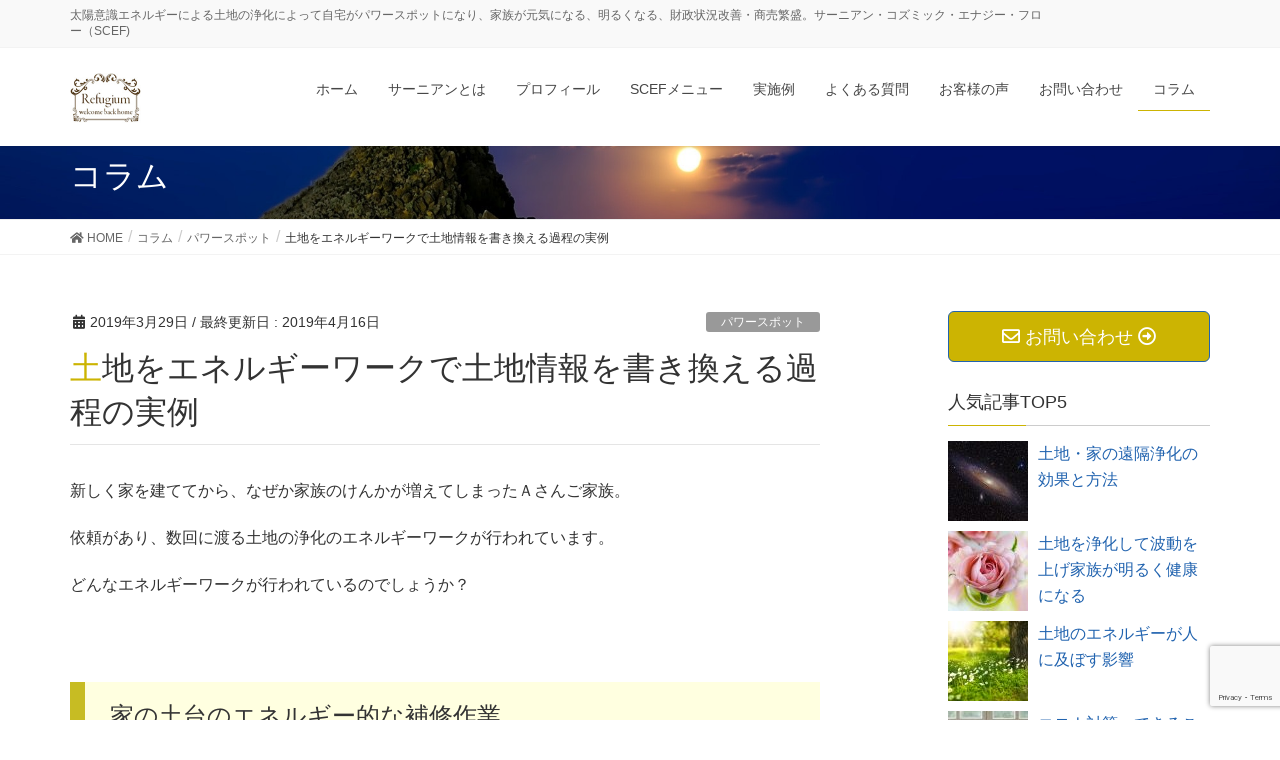

--- FILE ---
content_type: text/html; charset=UTF-8
request_url: https://refugium8388.com/repair/
body_size: 14410
content:
<!DOCTYPE html>
<html lang="ja">
<head>
<meta charset="utf-8">
<meta http-equiv="X-UA-Compatible" content="IE=edge">
<meta name="viewport" content="width=device-width, initial-scale=1">
			<!-- Global site tag (gtag.js) - Google Analytics -->
				<script async src="https://www.googletagmanager.com/gtag/js?id=UA-130710405-1"></script>
		<script>
		 window.dataLayer = window.dataLayer || [];
		 function gtag(){dataLayer.push(arguments);}
		 gtag('js', new Date());

		gtag('config', 'UA-130710405-1');
		</script>
	<title>土地をエネルギーワークで土地情報を書き換える過程の実例 | 自宅がパワースポットになる土地の浄化　サーニアンコズミックエナジーフロー</title>
<link rel='dns-prefetch' href='//www.google.com' />
<link rel='dns-prefetch' href='//s.w.org' />
<link rel="alternate" type="application/rss+xml" title="自宅がパワースポットになる土地の浄化　サーニアンコズミックエナジーフロー &raquo; フィード" href="https://refugium8388.com/feed/" />
<link rel="alternate" type="application/rss+xml" title="自宅がパワースポットになる土地の浄化　サーニアンコズミックエナジーフロー &raquo; コメントフィード" href="https://refugium8388.com/comments/feed/" />
<link rel="alternate" type="application/rss+xml" title="自宅がパワースポットになる土地の浄化　サーニアンコズミックエナジーフロー &raquo; 土地をエネルギーワークで土地情報を書き換える過程の実例 のコメントのフィード" href="https://refugium8388.com/repair/feed/" />
<meta name="description" content="新しく家を建ててから、なぜか家族のけんかが増えてしまったＡさんご家族。依頼があり、数回に渡る土地の浄化のエネルギーワークが行われています。どんなエネルギーワークが行われているのでしょうか？&nbsp;家の土台のエネルギー的な補修作業土地のエネルギーワークの最初の頃（2018年12月）は、土地がサーニアンからの光を受けとるための準備の光入り始めます。その後、１月２月と主に土地のエネルギーを徐々に変化させ、今回（2019年3月）は、土地の中" />		<script type="text/javascript">
			window._wpemojiSettings = {"baseUrl":"https:\/\/s.w.org\/images\/core\/emoji\/11\/72x72\/","ext":".png","svgUrl":"https:\/\/s.w.org\/images\/core\/emoji\/11\/svg\/","svgExt":".svg","source":{"concatemoji":"https:\/\/refugium8388.com\/wp-includes\/js\/wp-emoji-release.min.js?ver=4.9.26"}};
			!function(e,a,t){var n,r,o,i=a.createElement("canvas"),p=i.getContext&&i.getContext("2d");function s(e,t){var a=String.fromCharCode;p.clearRect(0,0,i.width,i.height),p.fillText(a.apply(this,e),0,0);e=i.toDataURL();return p.clearRect(0,0,i.width,i.height),p.fillText(a.apply(this,t),0,0),e===i.toDataURL()}function c(e){var t=a.createElement("script");t.src=e,t.defer=t.type="text/javascript",a.getElementsByTagName("head")[0].appendChild(t)}for(o=Array("flag","emoji"),t.supports={everything:!0,everythingExceptFlag:!0},r=0;r<o.length;r++)t.supports[o[r]]=function(e){if(!p||!p.fillText)return!1;switch(p.textBaseline="top",p.font="600 32px Arial",e){case"flag":return s([55356,56826,55356,56819],[55356,56826,8203,55356,56819])?!1:!s([55356,57332,56128,56423,56128,56418,56128,56421,56128,56430,56128,56423,56128,56447],[55356,57332,8203,56128,56423,8203,56128,56418,8203,56128,56421,8203,56128,56430,8203,56128,56423,8203,56128,56447]);case"emoji":return!s([55358,56760,9792,65039],[55358,56760,8203,9792,65039])}return!1}(o[r]),t.supports.everything=t.supports.everything&&t.supports[o[r]],"flag"!==o[r]&&(t.supports.everythingExceptFlag=t.supports.everythingExceptFlag&&t.supports[o[r]]);t.supports.everythingExceptFlag=t.supports.everythingExceptFlag&&!t.supports.flag,t.DOMReady=!1,t.readyCallback=function(){t.DOMReady=!0},t.supports.everything||(n=function(){t.readyCallback()},a.addEventListener?(a.addEventListener("DOMContentLoaded",n,!1),e.addEventListener("load",n,!1)):(e.attachEvent("onload",n),a.attachEvent("onreadystatechange",function(){"complete"===a.readyState&&t.readyCallback()})),(n=t.source||{}).concatemoji?c(n.concatemoji):n.wpemoji&&n.twemoji&&(c(n.twemoji),c(n.wpemoji)))}(window,document,window._wpemojiSettings);
		</script>
		<style type="text/css">
img.wp-smiley,
img.emoji {
	display: inline !important;
	border: none !important;
	box-shadow: none !important;
	height: 1em !important;
	width: 1em !important;
	margin: 0 .07em !important;
	vertical-align: -0.1em !important;
	background: none !important;
	padding: 0 !important;
}
</style>
<link rel='stylesheet' id='font-awesome-css'  href='https://refugium8388.com/wp-content/plugins/vk-all-in-one-expansion-unit/plugins/font-awesome/versions/5.6.0/css/all.min.css?ver=5.6' type='text/css' media='all' />
<link rel='stylesheet' id='contact-form-7-css'  href='https://refugium8388.com/wp-content/plugins/contact-form-7/includes/css/styles.css?ver=5.1.4' type='text/css' media='all' />
<link rel='stylesheet' id='pz-linkcard-css'  href='//refugium8388.com/wp-content/uploads/pz-linkcard/style.css?ver=4.9.26' type='text/css' media='all' />
<link rel='stylesheet' id='toc-screen-css'  href='https://refugium8388.com/wp-content/plugins/table-of-contents-plus/screen.min.css?ver=2002' type='text/css' media='all' />
<link rel='stylesheet' id='vkExUnit_common_style-css'  href='https://refugium8388.com/wp-content/plugins/vk-all-in-one-expansion-unit/css/vkExUnit_style.css?ver=9.1.3' type='text/css' media='all' />
<style id='vkExUnit_common_style-inline-css' type='text/css'>
.tagcloud a:before { font-family: "Font Awesome 5 Free";content: "\f02b";font-weight: bold; }
</style>
<link rel='stylesheet' id='lightning-design-style-css'  href='https://refugium8388.com/wp-content/themes/lightning/design-skin/origin/css/style.css?ver=6.3.0' type='text/css' media='all' />
<style id='lightning-design-style-inline-css' type='text/css'>
/* ltg theme common */.color_key_bg,.color_key_bg_hover:hover{background-color: #ccb402;}.color_key_txt,.color_key_txt_hover:hover{color: #ccb402;}.color_key_border,.color_key_border_hover:hover{border-color: #ccb402;}.color_key_dark_bg,.color_key_dark_bg_hover:hover{background-color: #2163af;}.color_key_dark_txt,.color_key_dark_txt_hover:hover{color: #2163af;}.color_key_dark_border,.color_key_dark_border_hover:hover{border-color: #2163af;}
html, body { overflow-x: hidden; }.bbp-submit-wrapper .button.submit,.woocommerce a.button.alt:hover,.woocommerce-product-search button:hover,.woocommerce button.button.alt { background-color:#2163af ; }.bbp-submit-wrapper .button.submit:hover,.woocommerce a.button.alt,.woocommerce-product-search button,.woocommerce button.button.alt:hover { background-color:#ccb402 ; }.woocommerce ul.product_list_widget li a:hover img { border-color:#ccb402; }.veu_color_txt_key { color:#2163af ; }.veu_color_bg_key { background-color:#2163af ; }.veu_color_border_key { border-color:#2163af ; }.btn-default { border-color:#ccb402;color:#ccb402;}.btn-default:focus,.btn-default:hover { border-color:#ccb402;background-color: #ccb402; }.btn-primary { background-color:#ccb402;border-color:#2163af; }.btn-primary:focus,.btn-primary:hover { background-color:#2163af;border-color:#ccb402; }
a { color:#2163af ; }a:hover { color:#ccb402 ; }ul.gMenu a:hover { color:#ccb402; }.page-header { background-color:#ccb402; }h1.entry-title:first-letter,.single h1.entry-title:first-letter { color:#ccb402; }h2,.mainSection-title { border-top-color:#ccb402; }h3:after,.subSection-title:after { border-bottom-color:#ccb402; }.media .media-body .media-heading a:hover { color:#ccb402; }ul.page-numbers li span.page-numbers.current { background-color:#ccb402; }.pager li > a { border-color:#ccb402;color:#ccb402;}.pager li > a:hover { background-color:#ccb402;color:#fff;}footer { border-top-color:#ccb402; }dt { border-left-color:#ccb402; }@media (min-width: 768px){ ul.gMenu > li > a:hover:after, ul.gMenu > li.current-post-ancestor > a:after, ul.gMenu > li.current-menu-item > a:after, ul.gMenu > li.current-menu-parent > a:after, ul.gMenu > li.current-menu-ancestor > a:after, ul.gMenu > li.current_page_parent > a:after, ul.gMenu > li.current_page_ancestor > a:after { border-bottom-color: #ccb402 ; } ul.gMenu > li > a:hover .gMenu_description { color: #ccb402 ; }} /* @media (min-width: 768px) */
.page-header{background: url(https://refugium8388.com/wp-content/uploads/2018/09/beach-beautiful-blue-water-163891.jpg) no-repeat 50% center;background-size: cover;}
</style>
<link rel='stylesheet' id='lightning-origin-pro-style-css'  href='https://refugium8388.com/wp-content/plugins/lightning-origin-pro/css/lightning_origin_pro.css?ver=2.4.0' type='text/css' media='all' />
<link rel='stylesheet' id='wordpress-popular-posts-css-css'  href='https://refugium8388.com/wp-content/plugins/wordpress-popular-posts/assets/css/wpp.css?ver=5.2.2' type='text/css' media='all' />
<link rel='stylesheet' id='lightning-common-style-css'  href='https://refugium8388.com/wp-content/themes/lightning/assets/css/common.css?ver=6.3.0' type='text/css' media='all' />
<link rel='stylesheet' id='lightning-theme-style-css'  href='https://refugium8388.com/wp-content/themes/lightning_child_sample/style.css?ver=6.3.0' type='text/css' media='all' />
<link rel='stylesheet' id='lightning-woo-style-css'  href='https://refugium8388.com/wp-content/themes/lightning/inc/woocommerce/css/woo.css?ver=6.3.0' type='text/css' media='all' />
<link rel='stylesheet' id='vk-widget-pr-content-style-css'  href='https://refugium8388.com/wp-content/plugins/lightning-origin-pro/inc/vk-widget-pr-content/css/vk-widget-pr-content.css?ver=0.0.0' type='text/css' media='all' />
<script type='text/javascript' src='https://refugium8388.com/wp-includes/js/jquery/jquery.js?ver=1.12.4'></script>
<script type='text/javascript' src='https://refugium8388.com/wp-includes/js/jquery/jquery-migrate.min.js?ver=1.4.1'></script>
<script type="application/json" id="wpp-json">
{"sampling_active":0,"sampling_rate":100,"ajax_url":"https:\/\/refugium8388.com\/wp-json\/wordpress-popular-posts\/v1\/popular-posts","ID":700,"token":"7cf9bdf6af","lang":0,"debug":0}
</script>
<script type='text/javascript' src='https://refugium8388.com/wp-content/plugins/wordpress-popular-posts/assets/js/wpp.min.js?ver=5.2.2'></script>
<link rel='https://api.w.org/' href='https://refugium8388.com/wp-json/' />
<link rel="EditURI" type="application/rsd+xml" title="RSD" href="https://refugium8388.com/xmlrpc.php?rsd" />
<link rel="wlwmanifest" type="application/wlwmanifest+xml" href="https://refugium8388.com/wp-includes/wlwmanifest.xml" /> 
<link rel='prev' title='自宅をパワースポットに～感じる心を取り戻す' href='https://refugium8388.com/heart1-2/' />
<link rel='next' title='土地を浄化して波動を上げ家族が明るく健康になる' href='https://refugium8388.com/home1/' />
<meta name="generator" content="WordPress 4.9.26" />
<link rel="canonical" href="https://refugium8388.com/repair/" />
<link rel='shortlink' href='https://refugium8388.com/?p=700' />
<link rel="alternate" type="application/json+oembed" href="https://refugium8388.com/wp-json/oembed/1.0/embed?url=https%3A%2F%2Frefugium8388.com%2Frepair%2F" />
<link rel="alternate" type="text/xml+oembed" href="https://refugium8388.com/wp-json/oembed/1.0/embed?url=https%3A%2F%2Frefugium8388.com%2Frepair%2F&#038;format=xml" />
<script type="text/javascript">
	window._wp_rp_static_base_url = 'https://wprp.sovrn.com/static/';
	window._wp_rp_wp_ajax_url = "https://refugium8388.com/wp-admin/admin-ajax.php";
	window._wp_rp_plugin_version = '3.6.4';
	window._wp_rp_post_id = '700';
	window._wp_rp_num_rel_posts = '12';
	window._wp_rp_thumbnails = true;
	window._wp_rp_post_title = '%E5%9C%9F%E5%9C%B0%E3%82%92%E3%82%A8%E3%83%8D%E3%83%AB%E3%82%AE%E3%83%BC%E3%83%AF%E3%83%BC%E3%82%AF%E3%81%A7%E5%9C%9F%E5%9C%B0%E6%83%85%E5%A0%B1%E3%82%92%E6%9B%B8%E3%81%8D%E6%8F%9B%E3%81%88%E3%82%8B%E9%81%8E%E7%A8%8B%E3%81%AE%E5%AE%9F%E4%BE%8B';
	window._wp_rp_post_tags = ['%E3%83%91%E3%83%AF%E3%83%BC%E3%82%B9%E3%83%9D%E3%83%83%E3%83%88', 'alt'];
	window._wp_rp_promoted_content = true;
</script>
<link rel="stylesheet" href="https://refugium8388.com/wp-content/plugins/wordpress-23-related-posts-plugin/static/themes/twocolumns.css?version=3.6.4" />
<!-- [ VK All in one Expansion Unit OGP ] -->
<meta property="og:site_name" content="自宅がパワースポットになる土地の浄化　サーニアンコズミックエナジーフロー" />
<meta property="og:url" content="https://refugium8388.com/repair/" />
<meta property="og:title" content="土地をエネルギーワークで土地情報を書き換える過程の実例 | 自宅がパワースポットになる土地の浄化　サーニアンコズミックエナジーフロー" />
<meta property="og:description" content="新しく家を建ててから、なぜか家族のけんかが増えてしまったＡさんご家族。依頼があり、数回に渡る土地の浄化のエネルギーワークが行われています。どんなエネルギーワークが行われているのでしょうか？&nbsp;家の土台のエネルギー的な補修作業土地のエネルギーワークの最初の頃（2018年12月）は、土地がサーニアンからの光を受けとるための準備の光入り始めます。その後、１月２月と主に土地のエネルギーを徐々に変化させ、今回（2019年3月）は、土地の中" />
<meta property="og:type" content="article" />
<meta property="og:image" content="https://refugium8388.com/wp-content/uploads/2019/03/red-hearts-1182249_1920-650x433.jpg" />
<!-- [ / VK All in one Expansion Unit OGP ] -->
<style type="text/css">/* VK CSS Customize *//***** コンタクトフォーム *****/.table-contactform7{ overflow: hidden;table-layout: fixed;} .required-contactform7{ padding: 5px; background: #DE8686; color: #fff; border-radius: 3px; margin-right: 3px;} .unrequired-contactform7{ padding: 5px; background: #BDBDBD; color: #fff; border-radius: 3px; margin-right: 3px;} .table-contactform7 th{ font-weight:bold;background:#f2faff !important;border-bottom:none !important;} .table-contactform7 input,.table-contactform7 textarea{ max-width: 90% !important; margin: 5px 10px 10px 5px;} .address-100 input{ max-width: 90% !important; margin: 5px 10px 10px 5px;} .message-100 textarea{ width: 100%; margin: 5px 10px 10px 5px;} @media screen and (min-width: 900px){ .table-contactform7 th{  width:28%; } } @media screen and (max-width: 900px){.table-contactform7{ display:block;} .table-contactform7 tbody, .table-contactform7 tr{ display: block; width: 100%; } .table-contactform7 th{ width:100% !important; display:block; margin: 0 auto; border:none;}.table-contactform7 td{ display: list-item; list-style-type:none; margin:0; padding:0; width: 100%; border-top: none !important;}}/***** 見出し *****/.mainSection-title, h2 { background-color: #ffffe0; padding: 14px 25px 10px; border-top:none; border-left:15px solid #c7bc23;border-bottom:1px dotted #F6A615;}footer { background-color: #ffffe0;}/*WordPress Popular Postsのサムネイル左を0pxに*/.wpp-list, wpp-list-with-thumbnails ul, menu, dir { display: block; list-style-type: disc; margin-block-start: 1em; margin-block-end: 1em; margin-inline-start: 0px; margin-inline-end: 0px; padding-inline-start: 0px;}/* End VK CSS Customize */</style>
			<style type="text/css"></style>
</head>
<body class="post-template-default single single-post postid-700 single-format-standard fa_v5_css post-name-repair post-type-post sidebar-fix device-pc headfix header_height_changer">
<div class="vk-mobile-nav-menu-btn">MENU</div><div class="vk-mobile-nav"><nav class="global-nav"><ul id="menu-%e3%83%88%e3%83%83%e3%83%97" class="vk-menu-acc  menu"><li id="menu-item-21" class="menu-item menu-item-type-custom menu-item-object-custom menu-item-home menu-item-21"><a href="https://refugium8388.com">ホーム</a></li>
<li id="menu-item-24" class="menu-item menu-item-type-post_type menu-item-object-page menu-item-24"><a href="https://refugium8388.com/scarnionne/">サーニアンとは</a></li>
<li id="menu-item-27" class="menu-item menu-item-type-post_type menu-item-object-page menu-item-27"><a href="https://refugium8388.com/profile/">プロフィール</a></li>
<li id="menu-item-25" class="menu-item menu-item-type-post_type menu-item-object-page menu-item-has-children menu-item-25"><a href="https://refugium8388.com/menu/">SCEFメニュー</a>
<ul class="sub-menu">
	<li id="menu-item-356" class="menu-item menu-item-type-post_type menu-item-object-page menu-item-356"><a href="https://refugium8388.com/land/">土地・建物・空間へのエネルギーワーク</a></li>
	<li id="menu-item-37" class="menu-item menu-item-type-post_type menu-item-object-page menu-item-37"><a href="https://refugium8388.com/body/">体へのエネルギーワーク（太陽意識エネルギｰワーク）</a></li>
	<li id="menu-item-168" class="menu-item menu-item-type-post_type menu-item-object-page menu-item-168"><a href="https://refugium8388.com/item/">パワーストーン・水・グッズの浄化方法　エネルギーワーク</a></li>
</ul>
</li>
<li id="menu-item-167" class="menu-item menu-item-type-custom menu-item-object-custom menu-item-167"><a href="https://refugium8388.com//?post_type=jissirei">実施例</a></li>
<li id="menu-item-364" class="menu-item menu-item-type-post_type menu-item-object-page menu-item-364"><a href="https://refugium8388.com/%e3%82%88%e3%81%8f%e3%81%82%e3%82%8b%e8%b3%aa%e5%95%8f/">よくある質問</a></li>
<li id="menu-item-155" class="menu-item menu-item-type-custom menu-item-object-custom menu-item-155"><a href="https://refugium8388.com//?post_type=voice">お客様の声</a></li>
<li id="menu-item-22" class="menu-item menu-item-type-post_type menu-item-object-page menu-item-22"><a href="https://refugium8388.com/inquiry/">お問い合わせ</a></li>
<li id="menu-item-915" class="menu-item menu-item-type-post_type menu-item-object-page current_page_parent menu-item-915 current-menu-ancestor"><a href="https://refugium8388.com/column/">コラム</a></li>
</ul></nav></div><header class="navbar siteHeader">
	<div class="headerTop" id="headerTop"><div class="container"><p class="headerTop_description">太陽意識エネルギーによる土地の浄化によって自宅がパワースポットになり、家族が元気になる、明るくなる、財政状況改善・商売繁盛。サーニアン・コズミック・エナジー・フロー（SCEF)</p></div><!-- [ / .container ] --></div><!-- [ / #headerTop  ] -->	<div class="container siteHeadContainer">
		<div class="navbar-header">
			<h1 class="navbar-brand siteHeader_logo">
			<a href="https://refugium8388.com/"><span>
			<img src="https://refugium8388.com/wp-content/uploads/2018/09/logo00.jpg" alt="自宅がパワースポットになる土地の浄化　サーニアンコズミックエナジーフロー" />			</span></a>
			</h1>
								</div>

		<div id="gMenu_outer" class="gMenu_outer"><nav class="menu-%e3%83%88%e3%83%83%e3%83%97-container"><ul id="menu-%e3%83%88%e3%83%83%e3%83%97-1" class="menu nav gMenu"><li id="menu-item-21" class="menu-item menu-item-type-custom menu-item-object-custom menu-item-home"><a href="https://refugium8388.com"><strong class="gMenu_name">ホーム</strong></a></li>
<li id="menu-item-24" class="menu-item menu-item-type-post_type menu-item-object-page"><a href="https://refugium8388.com/scarnionne/"><strong class="gMenu_name">サーニアンとは</strong></a></li>
<li id="menu-item-27" class="menu-item menu-item-type-post_type menu-item-object-page"><a href="https://refugium8388.com/profile/"><strong class="gMenu_name">プロフィール</strong></a></li>
<li id="menu-item-25" class="menu-item menu-item-type-post_type menu-item-object-page menu-item-has-children"><a href="https://refugium8388.com/menu/"><strong class="gMenu_name">SCEFメニュー</strong></a>
<ul class="sub-menu">
	<li id="menu-item-356" class="menu-item menu-item-type-post_type menu-item-object-page"><a href="https://refugium8388.com/land/">土地・建物・空間へのエネルギーワーク</a></li>
	<li id="menu-item-37" class="menu-item menu-item-type-post_type menu-item-object-page"><a href="https://refugium8388.com/body/">体へのエネルギーワーク（太陽意識エネルギｰワーク）</a></li>
	<li id="menu-item-168" class="menu-item menu-item-type-post_type menu-item-object-page"><a href="https://refugium8388.com/item/">パワーストーン・水・グッズの浄化方法　エネルギーワーク</a></li>
</ul>
</li>
<li id="menu-item-167" class="menu-item menu-item-type-custom menu-item-object-custom"><a href="https://refugium8388.com//?post_type=jissirei"><strong class="gMenu_name">実施例</strong></a></li>
<li id="menu-item-364" class="menu-item menu-item-type-post_type menu-item-object-page"><a href="https://refugium8388.com/%e3%82%88%e3%81%8f%e3%81%82%e3%82%8b%e8%b3%aa%e5%95%8f/"><strong class="gMenu_name">よくある質問</strong></a></li>
<li id="menu-item-155" class="menu-item menu-item-type-custom menu-item-object-custom"><a href="https://refugium8388.com//?post_type=voice"><strong class="gMenu_name">お客様の声</strong></a></li>
<li id="menu-item-22" class="menu-item menu-item-type-post_type menu-item-object-page"><a href="https://refugium8388.com/inquiry/"><strong class="gMenu_name">お問い合わせ</strong></a></li>
<li id="menu-item-915" class="menu-item menu-item-type-post_type menu-item-object-page current_page_parent current-menu-ancestor"><a href="https://refugium8388.com/column/"><strong class="gMenu_name">コラム</strong></a></li>
</ul></nav></div>	</div>
	</header>

<div class="section page-header"><div class="container"><div class="row"><div class="col-md-12">
<div class="page-header_pageTitle">
コラム</div>
</div></div></div></div><!-- [ /.page-header ] -->
<!-- [ .breadSection ] -->
<div class="section breadSection">
<div class="container">
<div class="row">
<ol class="breadcrumb" itemtype="http://schema.org/BreadcrumbList"><li id="panHome" itemprop="itemListElement" itemscope itemtype="http://schema.org/ListItem"><a itemprop="item" href="https://refugium8388.com/"><span itemprop="name"><i class="fa fa-home"></i> HOME</span></a></li><li itemprop="itemListElement" itemscope itemtype="http://schema.org/ListItem"><a itemprop="item" href="https://refugium8388.com/column/"><span itemprop="name">コラム</span></a></li><li itemprop="itemListElement" itemscope itemtype="http://schema.org/ListItem"><a itemprop="item" href="https://refugium8388.com/category/powerspot/"><span itemprop="name">パワースポット</span></a></li><li><span>土地をエネルギーワークで土地情報を書き換える過程の実例</span></li></ol>
</div>
</div>
</div>
<!-- [ /.breadSection ] -->
<div class="section siteContent">
<div class="container">
<div class="row">

<div class="col-md-8 mainSection" id="main" role="main">

<article id="post-700" class="post-700 post type-post status-publish format-standard has-post-thumbnail hentry category-powerspot">
	<header>
	<div class="entry-meta">


<span class="published entry-meta_items">2019年3月29日</span>

<span class="entry-meta_items entry-meta_updated">/ 最終更新日 : <span class="updated">2019年4月16日</span></span>


<span class="vcard author entry-meta_items entry-meta_items_author entry-meta_hidden"><span class="fn">makiwada</span></span>


<span class="entry-meta_items entry-meta_items_term"><a href="https://refugium8388.com/category/powerspot/" class="btn btn-xs btn-primary" style="background-color:#999999;border:none;">パワースポット</a></span>
</div>
	<h1 class="entry-title">土地をエネルギーワークで土地情報を書き換える過程の実例</h1>
	</header>
	<div class="entry-body">
	<!-- PRyC WP: Add custom content to bottom of post/page: Standard Content START --><div id="pryc-wp-acctp-original-content"><p>新しく家を建ててから、なぜか家族のけんかが増えてしまったＡさんご家族。</p>
<p>依頼があり、数回に渡る土地の浄化のエネルギーワークが行われています。</p>
<p>どんなエネルギーワークが行われているのでしょうか？</p>
<p>&nbsp;</p>
<h2>家の土台のエネルギー的な補修作業</h2>
<p>土地のエネルギーワークの最初の頃（2018年12月）は、土地がサーニアンからの光を受けとるための準備の光入り始めます。</p>
<p>その後、１月２月と主に土地のエネルギーを徐々に変化させ、今回（2019年3月）は、土地の中に「光の補修材」のようなものが入りました。</p>
<p>この補修材というのは、土地の中の状況をニュートラルにして、そして土地の上、つまり家の、「あまり望ましくないエネルギー」を補修していくエネルギーです。つまり、あまり望ましくない状況をゼロにもっていく、そういう作業をしました。</p>
<p>この家の土台に補修のエネルギーが入ったことによって、家の中を徐々に改善しています。</p>
<p>住んでいる人が感じる感覚は、「何か少し、ほんの少し、何かが変わったな。」という感覚を感じられているかもしれません。</p>
<p>しかし、家の中の空気がものすごくきれいになったとか、すごく呼吸しやすくなったとか、大幅に変化した感覚はあまりないかもしれません。</p>
<p>ただ、少し「温かくなったかな」という感覚があるかもしれません。</p>
<p>これはなぜかというと、家の土台のところを直している最中だからです。</p>
<p>ということは、この次のワークにおいて、この家の土台これがニュートラルになっていくので、その次は今後はもう少し実感できるレベルで変化を感じられるワークというのが行われます。</p>
<p>まだまだ家の土台を修繕しているとろです。</p>
<p>&nbsp;</p>
<p>（サーニアンチャネリングより　20018.3.15）</p>
<p><img class="aligncenter size-full wp-image-97" src="https://refugium8388.com/wp-content/uploads/2018/09/pexels-photo-1030555.jpg" alt="" width="530" height="350" srcset="https://refugium8388.com/wp-content/uploads/2018/09/pexels-photo-1030555.jpg 530w, https://refugium8388.com/wp-content/uploads/2018/09/pexels-photo-1030555-300x198.jpg 300w" sizes="(max-width: 530px) 100vw, 530px" /></p>
<h2>まとめ</h2>
<p>土地の中の状況をニュートラルにして、そして土地の上、つまり家のあまり望ましくないエネルギーを補修していくエネルギーが入りました。</p>
<p>今まであった良くない土地のエネルギーを、良いものに変化させていくものが土地のエネルギーワークです。</p>
<p>住んでいる人の感覚は、まだ修復過程なのであまり感じられませんが、今後どのように変化していくのか楽しみです。</p>
<p>変化した土地のエネルギーは永遠に変わらない、よくなっていくしかない状態になります。</p>
<p>&nbsp;</p>
<p>&nbsp;</p>
<p>今なら、１回お試しで土地の浄化をすることができます。</p>
<p>ぜひ一度、土地のエネルギーワークを試してみませんか？</p>
<div class="linkcard"><div class="lkc-internal-wrap"><a class="lkc-link no_icon" href="https://refugium8388.com/land/"><div class="lkc-card"><div class="lkc-info"><img class="lkc-favicon" src="https://www.google.com/s2/favicons?domain=refugium8388.com" alt="" width=16 height=16 /><div class="lkc-domain" title="自宅がパワースポットになる土地の浄化　サーニアンコズミックエナジーフロー">自宅がパワースポットになる土地の浄化　サー...</div>&nbsp;<div class="lkc-share"> <div class="lkc-sns-hb">1&nbsp;user</div></div></div><div class="lkc-content"><figure class="lkc-thumbnail"><img class="lkc-thumbnail-img" src="//refugium8388.com/wp-content/uploads/2020/04/DSCF7287_R-1024x683-150x150.jpg" alt="" /></figure><div class="lkc-title"><div class="lkc-title-text">土地・建物・空間へのエネルギーワーク</div></div><div class="lkc-url"><cite>https://refugium8388.com/land/</cite></div><div class="lkc-excerpt">こんなことはありませんか？□新しい土地を買い、家を建てたが、家族のけんかが絶えない。夫婦不和や子どもに問題がある□引越し先で、家族の健康状態がどうも良くない。いつも具合悪い人がいる。□不幸ばかり続く□引っ越すことが決まっているが、引越し先の土地の状態...</div></div><div class="clear"></div></div></a></div></div>
<a href="https://refugium8388.com/inquiry/" class="su-button su-button-style-bubbles" style="color:#261919;background-color:#fcaee9;border-color:#c97bb6;border-radius:7px;-moz-border-radius:7px;-webkit-border-radius:7px" target="_self"><span style="color:#261919;padding:7px 20px;font-size:16px;line-height:24px;border-color:#fffbff;border-radius:7px;-moz-border-radius:7px;-webkit-border-radius:7px;text-shadow:1px 1px 1px #000000;-moz-text-shadow:1px 1px 1px #000000;-webkit-text-shadow:1px 1px 1px #000000"><i class="sui sui-envelope-o" style="font-size:16px;color:#261919"></i> 自宅をパワースポットにする方法についてのお問合せはこちらをクリック</span></a>
<!-- PRyC WP: Add custom content to bottom of post/page: Standard Content START --></div><!-- PRyC WP: Add custom content to bottom of post/page --><div id="pryc-wp-acctp-bottom"><div style="margin-left:1em;><a href="https://refugium8388.com/land/"><img src="https://refugium8388.com/wp-content/uploads/2020/07/otamesi.png"></a><br><br></div>
 
 </div><!-- /PRyC WP: Add custom content to bottom of post/page -->
<div class="wp_rp_wrap  wp_rp_twocolumns" id="wp_rp_first"><div class="wp_rp_content"><h3 class="related_post_title">この記事を読んだ人はこちらの記事も読んでいます</h3><ul class="related_post wp_rp"><li data-position="0" data-poid="in-760" data-post-type="none" ><a href="https://refugium8388.com/illustration1/" class="wp_rp_thumbnail"><img src="https://refugium8388.com/wp-content/uploads/2019/04/meditation-3000172_1920-150x150.jpg" alt="【実例】Ａさんのご自宅に入った光とは？" width="150" height="150" /></a><a href="https://refugium8388.com/illustration1/" class="wp_rp_title">【実例】Ａさんのご自宅に入った光とは？</a></li><li data-position="1" data-poid="in-702" data-post-type="none" ><a href="https://refugium8388.com/home1/" class="wp_rp_thumbnail"><img src="https://refugium8388.com/wp-content/uploads/2019/02/flower-3086563_1920-150x150.jpg" alt="土地を浄化して波動を上げ家族が明るく健康になる" width="150" height="150" /></a><a href="https://refugium8388.com/home1/" class="wp_rp_title">土地を浄化して波動を上げ家族が明るく健康になる</a></li><li data-position="2" data-poid="in-723" data-post-type="none" ><a href="https://refugium8388.com/sichiukujinn3/" class="wp_rp_thumbnail"><img src="https://refugium8388.com/wp-content/uploads/2019/04/56615124_1876757205758788_5914960910589362176_n-コピー-150x150.jpg" alt="自宅をパワースポットに　長野　善光寺　七福神めぐり　福禄寿と十念寺" width="150" height="150" /></a><a href="https://refugium8388.com/sichiukujinn3/" class="wp_rp_title">自宅をパワースポットに　長野　善光寺　七福神めぐり　福禄寿と十念寺</a></li><li data-position="3" data-poid="in-925" data-post-type="none" ><a href="https://refugium8388.com/illustration/" class="wp_rp_thumbnail"><img src="https://refugium8388.com/wp-content/uploads/2019/04/meditation-3000172_1920-150x150.jpg" alt="我が家がパワースポットになっている経過　実例音声" width="150" height="150" /></a><a href="https://refugium8388.com/illustration/" class="wp_rp_title">我が家がパワースポットになっている経過　実例音声</a></li><li data-position="4" data-poid="in-463" data-post-type="none" ><a href="https://refugium8388.com/onsei/" class="wp_rp_thumbnail"><img src="https://refugium8388.com/wp-content/uploads/2018/10/karina-vorozheeva-670252-unsplash-150x150.jpg" alt="パワースポットである自宅のエネルギーワーク　チャネリング音声" width="150" height="150" /></a><a href="https://refugium8388.com/onsei/" class="wp_rp_title">パワースポットである自宅のエネルギーワーク　チャネリング音声</a></li><li data-position="5" data-poid="in-827" data-post-type="none" ><a href="https://refugium8388.com/impact-on-people/" class="wp_rp_thumbnail"><img src="https://refugium8388.com/wp-content/uploads/2018/11/beach-beautiful-dawn-40192-150x150.jpg" alt="土地のエネルギーと人への影響　自宅をパワースポットにするために" width="150" height="150" /></a><a href="https://refugium8388.com/impact-on-people/" class="wp_rp_title">土地のエネルギーと人への影響　自宅をパワースポットにするために</a></li><li data-position="6" data-poid="in-853" data-post-type="none" ><a href="https://refugium8388.com/nojiriko/" class="wp_rp_thumbnail"><img src="https://refugium8388.com/wp-content/uploads/2019/05/60743813_1938439482923893_2851545494960734208_n-コピー-1-150x150.jpg" alt="パワースポット長野　信濃町野尻湖・琵琶島・宇賀神社" width="150" height="150" /></a><a href="https://refugium8388.com/nojiriko/" class="wp_rp_title">パワースポット長野　信濃町野尻湖・琵琶島・宇賀神社</a></li><li data-position="7" data-poid="in-561" data-post-type="none" ><a href="https://refugium8388.com/ps2/" class="wp_rp_thumbnail"><img src="https://refugium8388.com/wp-content/uploads/2019/02/rose-1687884_1920-150x150.jpg" alt="パワースポット　土地　家　人の気の流れが良くなる方法" width="150" height="150" /></a><a href="https://refugium8388.com/ps2/" class="wp_rp_title">パワースポット　土地　家　人の気の流れが良くなる方法</a></li><li data-position="8" data-poid="in-577" data-post-type="none" ><a href="https://refugium8388.com/power3/" class="wp_rp_thumbnail"><img src="https://refugium8388.com/wp-content/uploads/2019/02/chairs-contemporary-cosy-930004-150x150.jpg" alt="自宅を最強のパワースポットにする" width="150" height="150" /></a><a href="https://refugium8388.com/power3/" class="wp_rp_title">自宅を最強のパワースポットにする</a></li><li data-position="9" data-poid="in-556" data-post-type="none" ><a href="https://refugium8388.com/%ef%bd%90%ef%bd%93%ef%bc%93/" class="wp_rp_thumbnail"><img src="https://refugium8388.com/wp-content/uploads/2019/02/flower-3086563_1920-150x150.jpg" alt="自宅を最強のパワースポットにする、相性や属性に捕らわれないエネルギーワーク" width="150" height="150" /></a><a href="https://refugium8388.com/%ef%bd%90%ef%bd%93%ef%bc%93/" class="wp_rp_title">自宅を最強のパワースポットにする、相性や属性に捕らわれないエネルギーワーク</a></li><li data-position="10" data-poid="in-558" data-post-type="none" ><a href="https://refugium8388.com/power2/" class="wp_rp_thumbnail"><img src="https://refugium8388.com/wp-content/uploads/2018/12/kumo2-150x150.jpg" alt="我が家をパワースポットにする方法　土地の浄化" width="150" height="150" /></a><a href="https://refugium8388.com/power2/" class="wp_rp_title">我が家をパワースポットにする方法　土地の浄化</a></li><li data-position="11" data-poid="in-503" data-post-type="none" ><a href="https://refugium8388.com/taichouhuryou/" class="wp_rp_thumbnail"><img src="https://refugium8388.com/wp-content/uploads/2019/02/anemone-1533515_1920-150x150.jpg" alt="自宅がパワースポットに　長野でのエネルギーワーク" width="150" height="150" /></a><a href="https://refugium8388.com/taichouhuryou/" class="wp_rp_title">自宅がパワースポットに　長野でのエネルギーワーク</a></li></ul></div></div>
<div class="veu_socialSet veu_socialSet-position-after veu_contentAddSection"><script>window.twttr=(function(d,s,id){var js,fjs=d.getElementsByTagName(s)[0],t=window.twttr||{};if(d.getElementById(id))return t;js=d.createElement(s);js.id=id;js.src="https://platform.twitter.com/widgets.js";fjs.parentNode.insertBefore(js,fjs);t._e=[];t.ready=function(f){t._e.push(f);};return t;}(document,"script","twitter-wjs"));</script><ul><li class="sb_facebook sb_icon"><a href="//www.facebook.com/sharer.php?src=bm&u=https%3A%2F%2Frefugium8388.com%2Frepair%2F&amp;t=%E5%9C%9F%E5%9C%B0%E3%82%92%E3%82%A8%E3%83%8D%E3%83%AB%E3%82%AE%E3%83%BC%E3%83%AF%E3%83%BC%E3%82%AF%E3%81%A7%E5%9C%9F%E5%9C%B0%E6%83%85%E5%A0%B1%E3%82%92%E6%9B%B8%E3%81%8D%E6%8F%9B%E3%81%88%E3%82%8B%E9%81%8E%E7%A8%8B%E3%81%AE%E5%AE%9F%E4%BE%8B+%7C+%E8%87%AA%E5%AE%85%E3%81%8C%E3%83%91%E3%83%AF%E3%83%BC%E3%82%B9%E3%83%9D%E3%83%83%E3%83%88%E3%81%AB%E3%81%AA%E3%82%8B%E5%9C%9F%E5%9C%B0%E3%81%AE%E6%B5%84%E5%8C%96%E3%80%80%E3%82%B5%E3%83%BC%E3%83%8B%E3%82%A2%E3%83%B3%E3%82%B3%E3%82%BA%E3%83%9F%E3%83%83%E3%82%AF%E3%82%A8%E3%83%8A%E3%82%B8%E3%83%BC%E3%83%95%E3%83%AD%E3%83%BC" target="_blank" onclick="window.open(this.href,'FBwindow','width=650,height=450,menubar=no,toolbar=no,scrollbars=yes');return false;"><span class="vk_icon_w_r_sns_fb icon_sns"></span><span class="sns_txt">Facebook</span><span class="veu_count_sns_fb"></span></a></li><li class="sb_twitter sb_icon"><a href="//twitter.com/intent/tweet?url=https%3A%2F%2Frefugium8388.com%2Frepair%2F&amp;text=%E5%9C%9F%E5%9C%B0%E3%82%92%E3%82%A8%E3%83%8D%E3%83%AB%E3%82%AE%E3%83%BC%E3%83%AF%E3%83%BC%E3%82%AF%E3%81%A7%E5%9C%9F%E5%9C%B0%E6%83%85%E5%A0%B1%E3%82%92%E6%9B%B8%E3%81%8D%E6%8F%9B%E3%81%88%E3%82%8B%E9%81%8E%E7%A8%8B%E3%81%AE%E5%AE%9F%E4%BE%8B+%7C+%E8%87%AA%E5%AE%85%E3%81%8C%E3%83%91%E3%83%AF%E3%83%BC%E3%82%B9%E3%83%9D%E3%83%83%E3%83%88%E3%81%AB%E3%81%AA%E3%82%8B%E5%9C%9F%E5%9C%B0%E3%81%AE%E6%B5%84%E5%8C%96%E3%80%80%E3%82%B5%E3%83%BC%E3%83%8B%E3%82%A2%E3%83%B3%E3%82%B3%E3%82%BA%E3%83%9F%E3%83%83%E3%82%AF%E3%82%A8%E3%83%8A%E3%82%B8%E3%83%BC%E3%83%95%E3%83%AD%E3%83%BC" target="_blank" ><span class="vk_icon_w_r_sns_twitter icon_sns"></span><span class="sns_txt">twitter</span></a></li><li class="sb_hatena sb_icon"><a href="//b.hatena.ne.jp/add?mode=confirm&url=https%3A%2F%2Frefugium8388.com%2Frepair%2F&amp;title=%E5%9C%9F%E5%9C%B0%E3%82%92%E3%82%A8%E3%83%8D%E3%83%AB%E3%82%AE%E3%83%BC%E3%83%AF%E3%83%BC%E3%82%AF%E3%81%A7%E5%9C%9F%E5%9C%B0%E6%83%85%E5%A0%B1%E3%82%92%E6%9B%B8%E3%81%8D%E6%8F%9B%E3%81%88%E3%82%8B%E9%81%8E%E7%A8%8B%E3%81%AE%E5%AE%9F%E4%BE%8B+%7C+%E8%87%AA%E5%AE%85%E3%81%8C%E3%83%91%E3%83%AF%E3%83%BC%E3%82%B9%E3%83%9D%E3%83%83%E3%83%88%E3%81%AB%E3%81%AA%E3%82%8B%E5%9C%9F%E5%9C%B0%E3%81%AE%E6%B5%84%E5%8C%96%E3%80%80%E3%82%B5%E3%83%BC%E3%83%8B%E3%82%A2%E3%83%B3%E3%82%B3%E3%82%BA%E3%83%9F%E3%83%83%E3%82%AF%E3%82%A8%E3%83%8A%E3%82%B8%E3%83%BC%E3%83%95%E3%83%AD%E3%83%BC" target="_blank"  onclick="window.open(this.href,'Hatenawindow','width=650,height=450,menubar=no,toolbar=no,scrollbars=yes');return false;"><span class="vk_icon_w_r_sns_hatena icon_sns"></span><span class="sns_txt">Hatena</span><span class="veu_count_sns_hb"></span></a></li><li class="sb_pocket sb_icon"><a href="//getpocket.com/edit?url=https%3A%2F%2Frefugium8388.com%2Frepair%2F&title=%E5%9C%9F%E5%9C%B0%E3%82%92%E3%82%A8%E3%83%8D%E3%83%AB%E3%82%AE%E3%83%BC%E3%83%AF%E3%83%BC%E3%82%AF%E3%81%A7%E5%9C%9F%E5%9C%B0%E6%83%85%E5%A0%B1%E3%82%92%E6%9B%B8%E3%81%8D%E6%8F%9B%E3%81%88%E3%82%8B%E9%81%8E%E7%A8%8B%E3%81%AE%E5%AE%9F%E4%BE%8B+%7C+%E8%87%AA%E5%AE%85%E3%81%8C%E3%83%91%E3%83%AF%E3%83%BC%E3%82%B9%E3%83%9D%E3%83%83%E3%83%88%E3%81%AB%E3%81%AA%E3%82%8B%E5%9C%9F%E5%9C%B0%E3%81%AE%E6%B5%84%E5%8C%96%E3%80%80%E3%82%B5%E3%83%BC%E3%83%8B%E3%82%A2%E3%83%B3%E3%82%B3%E3%82%BA%E3%83%9F%E3%83%83%E3%82%AF%E3%82%A8%E3%83%8A%E3%82%B8%E3%83%BC%E3%83%95%E3%83%AD%E3%83%BC" target="_blank"  onclick="window.open(this.href,'Pokcetwindow','width=650,height=450,menubar=no,toolbar=no,scrollbars=yes');return false;"><span class="vk_icon_w_r_sns_pocket icon_sns"></span><span class="sns_txt">Pocket</span><span class="veu_count_sns_pocket"></span></a></li></ul></div><!-- [ /.socialSet ] -->	</div><!-- [ /.entry-body ] -->

	<div class="entry-footer">
	
	<div class="entry-meta-dataList"><dl><dt>カテゴリー</dt><dd><a href="https://refugium8388.com/category/powerspot/">パワースポット</a></dd></dl></div>
		</div><!-- [ /.entry-footer ] -->

	
<div id="comments" class="comments-area">

	
	
	
		<div id="respond" class="comment-respond">
		<h3 id="reply-title" class="comment-reply-title">コメントを残す <small><a rel="nofollow" id="cancel-comment-reply-link" href="/repair/#respond" style="display:none;">コメントをキャンセル</a></small></h3>			<form action="https://refugium8388.com/wp-comments-post.php" method="post" id="commentform" class="comment-form">
				<p class="comment-notes"><span id="email-notes">メールアドレスが公開されることはありません。</span> <span class="required">*</span> が付いている欄は必須項目です</p><p class="comment-form-comment"><label for="comment">コメント</label> <textarea id="comment" name="comment" cols="45" rows="8" maxlength="65525" required="required"></textarea></p><p class="comment-form-author"><label for="author">名前 <span class="required">*</span></label> <input id="author" name="author" type="text" value="" size="30" maxlength="245" required='required' /></p>
<p class="comment-form-email"><label for="email">メール <span class="required">*</span></label> <input id="email" name="email" type="text" value="" size="30" maxlength="100" aria-describedby="email-notes" required='required' /></p>
<p class="comment-form-url"><label for="url">サイト</label> <input id="url" name="url" type="text" value="" size="30" maxlength="200" /></p>
<p class="form-submit"><input name="submit" type="submit" id="submit" class="submit" value="コメントを送信" /> <input type='hidden' name='comment_post_ID' value='700' id='comment_post_ID' />
<input type='hidden' name='comment_parent' id='comment_parent' value='0' />
</p><p style="display: none;"><input type="hidden" id="akismet_comment_nonce" name="akismet_comment_nonce" value="828939eb7e" /></p><p style="display: none;"><input type="hidden" id="ak_js" name="ak_js" value="171"/></p>			</form>
			</div><!-- #respond -->
	
</div><!-- #comments -->
</article>

<nav>
  <ul class="pager">
    <li class="previous"><a href="https://refugium8388.com/heart1-2/" rel="prev">自宅をパワースポットに～感じる心を取り戻す</a></li>
    <li class="next"><a href="https://refugium8388.com/home1/" rel="next">土地を浄化して波動を上げ家族が明るく健康になる</a></li>
  </ul>
</nav>

</div><!-- [ /.mainSection ] -->

<div class="col-md-3 col-md-offset-1 subSection sideSection">
<aside class="widget widget_vkexunit_contact" id="vkexunit_contact-2"><div class="veu_contact"><a href="https://refugium8388.com/inquiry/" class="btn btn-primary btn-lg btn-block contact_bt"><span class="contact_bt_txt"><i class="far fa-envelope"></i> お問い合わせ <i class="far fa-arrow-alt-circle-right"></i></span></a></div></aside>
<aside class="widget popular-posts" id="wpp-2">
<h1 class="widget-title subSection-title">人気記事TOP5</h1><!-- cached -->
<!-- WordPress Popular Posts -->

<ul class="wpp-list wpp-list-with-thumbnails">
<li>
<a href="https://refugium8388.com/tochi/" target="_self"><img src="https://refugium8388.com/wp-content/uploads/wordpress-popular-posts/239-featured-80x80.jpg" width="80" height="80" alt="" class="wpp-thumbnail wpp_featured wpp_cached_thumb" loading="lazy" /></a>
<a href="https://refugium8388.com/tochi/" class="wpp-post-title" target="_self">土地・家の遠隔浄化の効果と方法</a>
</li>
<li>
<a href="https://refugium8388.com/home1/" target="_self"><img src="https://refugium8388.com/wp-content/uploads/wordpress-popular-posts/702-featured-80x80.jpg" width="80" height="80" alt="" class="wpp-thumbnail wpp_featured wpp_cached_thumb" loading="lazy" /></a>
<a href="https://refugium8388.com/home1/" class="wpp-post-title" target="_self">土地を浄化して波動を上げ家族が明るく健康になる</a>
</li>
<li>
<a href="https://refugium8388.com/%e3%80%80case/" target="_self"><img src="https://refugium8388.com/wp-content/uploads/wordpress-popular-posts/923-featured-80x80.jpg" width="80" height="80" alt="" class="wpp-thumbnail wpp_featured wpp_cached_thumb" loading="lazy" /></a>
<a href="https://refugium8388.com/%e3%80%80case/" class="wpp-post-title" target="_self">土地のエネルギーが人に及ぼす影響</a>
</li>
<li>
<a href="https://refugium8388.com/koronataisaku/" target="_self"><img src="https://refugium8388.com/wp-content/uploads/wordpress-popular-posts/1048-featured-80x80.jpg" width="80" height="80" alt="" class="wpp-thumbnail wpp_featured wpp_cached_thumb" loading="lazy" /></a>
<a href="https://refugium8388.com/koronataisaku/" class="wpp-post-title" target="_self">コロナ対策　できること　家の波動を上げる</a>
</li>
<li>
<a href="https://refugium8388.com/ps2/" target="_self"><img src="https://refugium8388.com/wp-content/uploads/wordpress-popular-posts/561-featured-80x80.jpg" width="80" height="80" alt="" class="wpp-thumbnail wpp_featured wpp_cached_thumb" loading="lazy" /></a>
<a href="https://refugium8388.com/ps2/" class="wpp-post-title" target="_self">パワースポット　土地　家　人の気の流れが良くなる方法</a>
</li>
</ul>

</aside>
<aside class="widget widget_vkexunit_post_list" id="vkexunit_post_list-4"><div class="veu_postList pt_0"><h1 class="widget-title subSection-title">最新記事</h1><div class="postList postList_miniThumb"><div class="postList_item" id="post-1373">
			<div class="postList_thumbnail">
		<a href="https://refugium8388.com/new1/">
			<img width="150" height="150" src="https://refugium8388.com/wp-content/uploads/2021/06/92843530_2567338030034032_4353178877548298240_n-150x150.jpg" class="attachment-thumbnail size-thumbnail wp-post-image" alt="" />		</a>
		</div><!-- [ /.postList_thumbnail ] -->
		<div class="postList_body">
		<div class="postList_title entry-title"><a href="https://refugium8388.com/new1/">新しい時代を生きるあなたをサポートするヒーリング</a></div><div class="published postList_date postList_meta_items">2021年6月15日</div>	</div><!-- [ /.postList_body ] -->
</div>
<div class="postList_item" id="post-1360">
			<div class="postList_thumbnail">
		<a href="https://refugium8388.com/5/">
			<img width="150" height="150" src="https://refugium8388.com/wp-content/uploads/2020/09/download-150x150.jpg" class="attachment-thumbnail size-thumbnail wp-post-image" alt="" />		</a>
		</div><!-- [ /.postList_thumbnail ] -->
		<div class="postList_body">
		<div class="postList_title entry-title"><a href="https://refugium8388.com/5/">満員御礼【限定５名様】転換期　魂のバージョンアップをサポートする光</a></div><div class="published postList_date postList_meta_items">2020年9月21日</div>	</div><!-- [ /.postList_body ] -->
</div>
<div class="postList_item" id="post-1354">
			<div class="postList_thumbnail">
		<a href="https://refugium8388.com/202008253/">
			<img width="150" height="150" src="https://refugium8388.com/wp-content/uploads/2020/04/machu-picchu-1569324_1280-1-150x150.jpg" class="attachment-thumbnail size-thumbnail wp-post-image" alt="" />		</a>
		</div><!-- [ /.postList_thumbnail ] -->
		<div class="postList_body">
		<div class="postList_title entry-title"><a href="https://refugium8388.com/202008253/">保護中: ８月２５日　太陽意識エネルギーワーク音声</a></div><div class="published postList_date postList_meta_items">2020年8月24日</div>	</div><!-- [ /.postList_body ] -->
</div>
<div class="postList_item" id="post-1344">
			<div class="postList_thumbnail">
		<a href="https://refugium8388.com/20200825/">
			<img width="150" height="150" src="https://refugium8388.com/wp-content/uploads/2020/04/machu-picchu-1569324_1280-1-150x150.jpg" class="attachment-thumbnail size-thumbnail wp-post-image" alt="" />		</a>
		</div><!-- [ /.postList_thumbnail ] -->
		<div class="postList_body">
		<div class="postList_title entry-title"><a href="https://refugium8388.com/20200825/">【満員御礼】無料遠隔太陽意識エネルギーワーク８月２５日</a></div><div class="published postList_date postList_meta_items">2020年8月23日</div>	</div><!-- [ /.postList_body ] -->
</div>
<div class="postList_item" id="post-1339">
			<div class="postList_thumbnail">
		<a href="https://refugium8388.com/8-2/">
			<img width="150" height="150" src="https://refugium8388.com/wp-content/uploads/2018/09/color-daylight-environment-226163-150x150.jpg" class="attachment-thumbnail size-thumbnail wp-post-image" alt="" />		</a>
		</div><!-- [ /.postList_thumbnail ] -->
		<div class="postList_body">
		<div class="postList_title entry-title"><a href="https://refugium8388.com/8-2/">これからの時代に運気を上げたいと思っている方へ</a></div><div class="published postList_date postList_meta_items">2020年8月2日</div>	</div><!-- [ /.postList_body ] -->
</div>
</div></div></aside>	<aside class="widget widget_wp_widget_vk_taxonomy_list" id="wp_widget_vk_taxonomy_list-2">	<div class="sideWidget widget_taxonomies widget_nav_menu">
		<h1 class="widget-title subSection-title">カテゴリー</h1>		<ul class="localNavi">
				<li class="cat-item cat-item-10"><a href="https://refugium8388.com/category/%e3%82%b3%e3%83%91%e3%82%ab%e3%83%bb%e3%82%b0%e3%83%b3%e3%83%80%e3%83%a9%e3%83%a0/" >コパカ・グンダラム</a>
</li>
	<li class="cat-item cat-item-7"><a href="https://refugium8388.com/category/column/" >コラム</a>
</li>
	<li class="cat-item cat-item-3"><a href="https://refugium8388.com/category/%e3%82%b5%e3%83%bc%e3%83%8b%e3%82%a2%e3%83%b3%e3%81%a8%e3%81%af/" >サーニアンとは</a>
</li>
	<li class="cat-item cat-item-6"><a href="https://refugium8388.com/category/powerspot/" >パワースポット</a>
</li>
	<li class="cat-item cat-item-1"><a href="https://refugium8388.com/category/land/" >土地の浄化</a>
</li>
	<li class="cat-item cat-item-8"><a href="https://refugium8388.com/category/%e5%a4%aa%e9%99%bd%e3%82%a8%e3%83%8d%e3%83%ab%e3%82%ae%e3%83%bc%e3%83%af%e3%83%bc%e3%82%af/" >太陽エネルギーワーク</a>
</li>
	<li class="cat-item cat-item-5"><a href="https://refugium8388.com/category/%e7%9c%9f%e5%96%9c%e5%ad%90%e3%81%95%e3%82%93%e3%81%ae%e4%bc%9a/" >真喜子さんの会</a>
</li>
	<li class="cat-item cat-item-9"><a href="https://refugium8388.com/category/%e9%81%a0%e9%9a%94%e3%82%a8%e3%83%8d%e3%83%ab%e3%82%ae%e3%83%bc%e3%83%af%e3%83%bc%e3%82%af/" >遠隔エネルギーワーク</a>
</li>
		</ul>
	</div>
	</aside>	<aside class="widget_text widget widget_custom_html" id="custom_html-2"><div class="textwidget custom-html-widget"><a href="https://blog.with2.net/link/?1989942">人気ブログランキングへ</a>

<a href="//house.blogmura.com/ranking.html">にほんブログ村 住まいブログ</a></div></aside></div><!-- [ /.subSection ] -->

</div><!-- [ /.row ] -->
</div><!-- [ /.container ] -->
</div><!-- [ /.siteContent ] -->
<div class="section sectionBox siteContent_after">
    <div class="container ">
        <div class="row ">
            <div class="col-md-12 ">
            <aside class="widget widget_wp_widget_vkexunit_profile" id="wp_widget_vkexunit_profile-2">
<div class="veu_profile">
<h1 class="widget-title subSection-title">この記事を書いた人</h1><div class="profile" >
<div class="media_outer media_float media_round media_center" style="width:220px;height:220px;background:url(https://refugium8388.com/wp-content/uploads/2022/02/257784322_4493403597380081_6863342210390547489_n.jpg) no-repeat 50% center;background-size: cover;"><img class="profile_media" src="https://refugium8388.com/wp-content/uploads/2022/02/257784322_4493403597380081_6863342210390547489_n.jpg" alt="257784322_4493403597380081_6863342210390547489_n" /></div><p class="profile_text">ＳＣＥＦエネルギーワーカー<br />
太陽意識エネルギーワーカー<br />
ヒーラー　<br />
保健師　<br />
一岡万喜（いちおかまき）<br />
英独通訳・チャネラー・エネルギーワーカー島田真喜子さん主宰によるエネルギーワーカー養成講座を受講。サーニアン・コズミック・エナジー・フロー（ＳＣＥＦ）のエネルギーアチューメントを受け、エネルギーワークの訓練を重ねたのち、2017年6月より一岡万喜（いちおかまき）によるサーニアンのエネルギーワークをスタート。特に太陽意識と繋がり、心と体が元気になる、明るくなる、可能性が活性化する、自分にOKが出せるエネルギーワークを行う。<br />
現在は、自然あふれる信州の地で家族（夫と高校生・中学生女子）と心身ともに健やかで豊かな暮らしを楽しんでいる。興味があることは、ペルーのピラミッド・水　太陽神殿。</p>

</div>
<!-- / .site-profile -->
</div>
</aside>            </div>
        </div>
    </div>
</div>


<footer class="section siteFooter">
    <div class="footerMenu">
       <div class="container">
            <nav class="menu-%e3%83%95%e3%83%83%e3%82%bf%e3%83%bc-container"><ul id="menu-%e3%83%95%e3%83%83%e3%82%bf%e3%83%bc" class="menu nav"><li id="menu-item-228" class="menu-item menu-item-type-custom menu-item-object-custom menu-item-home menu-item-228"><a href="https://refugium8388.com/">ホーム</a></li>
<li id="menu-item-232" class="menu-item menu-item-type-post_type menu-item-object-page menu-item-232"><a href="https://refugium8388.com/profile/">プロフィール</a></li>
<li id="menu-item-229" class="menu-item menu-item-type-post_type menu-item-object-page menu-item-229"><a href="https://refugium8388.com/menu/">SCEFメニュー</a></li>
<li id="menu-item-231" class="menu-item menu-item-type-post_type menu-item-object-page menu-item-231"><a href="https://refugium8388.com/privacypolicy/">プライバシーポリシー</a></li>
<li id="menu-item-230" class="menu-item menu-item-type-post_type menu-item-object-page menu-item-230"><a href="https://refugium8388.com/inquiry/">お問い合わせ</a></li>
</ul></nav>        </div>
    </div>
    <div class="container sectionBox">
        <div class="row ">
            <div class="col-md-4"></div><div class="col-md-4"></div><div class="col-md-4"></div>        </div>
    </div>
    <div class="container sectionBox copySection text-center">
          <p>Copyright &copy; 自宅がパワースポットになる土地の浄化　サーニアンコズミックエナジーフロー All Rights Reserved.</p>    </div>
</footer>
<div id="fb-root"></div>
<script>(function(d, s, id) {
	var js, fjs = d.getElementsByTagName(s)[0];
	if (d.getElementById(id)) return;
	js = d.createElement(s); js.id = id;
	js.src = "//connect.facebook.net/ja_JP/sdk.js#xfbml=1&version=v2.9&appId=";
	fjs.parentNode.insertBefore(js, fjs);
}(document, 'script', 'facebook-jssdk'));</script>
	<a href="#top" id="page_top" class="page_top_btn">PAGE TOP</a><link rel='stylesheet' id='su-icons-css'  href='https://refugium8388.com/wp-content/plugins/shortcodes-ultimate/includes/css/icons.css?ver=1.1.5' type='text/css' media='all' />
<link rel='stylesheet' id='su-shortcodes-css'  href='https://refugium8388.com/wp-content/plugins/shortcodes-ultimate/includes/css/shortcodes.css?ver=5.4.1' type='text/css' media='all' />
<script type='text/javascript'>
/* <![CDATA[ */
var wpcf7 = {"apiSettings":{"root":"https:\/\/refugium8388.com\/wp-json\/contact-form-7\/v1","namespace":"contact-form-7\/v1"}};
/* ]]> */
</script>
<script type='text/javascript' src='https://refugium8388.com/wp-content/plugins/contact-form-7/includes/js/scripts.js?ver=5.1.4'></script>
<script type='text/javascript'>
/* <![CDATA[ */
var tocplus = {"visibility_show":"\u8868\u793a","visibility_hide":"\u975e\u8868\u793a","width":"Auto"};
/* ]]> */
</script>
<script type='text/javascript' src='https://refugium8388.com/wp-content/plugins/table-of-contents-plus/front.min.js?ver=2002'></script>
<script type='text/javascript' src='https://www.google.com/recaptcha/api.js?render=6LdLBKkUAAAAAHBqmTucDwvigEdIkv2Yvex5hOug&#038;ver=3.0'></script>
<script type='text/javascript' src='https://refugium8388.com/wp-content/themes/lightning/assets/js/lightning.min.js?ver=6.3.0'></script>
<script type='text/javascript' src='https://refugium8388.com/wp-includes/js/comment-reply.min.js?ver=4.9.26'></script>
<script type='text/javascript' src='https://refugium8388.com/wp-includes/js/wp-embed.min.js?ver=4.9.26'></script>
<script type='text/javascript' src='https://refugium8388.com/wp-content/plugins/vk-all-in-one-expansion-unit/plugins/smooth-scroll/js/smooth-scroll.min.js?ver=9.1.3'></script>
<script type='text/javascript'>
/* <![CDATA[ */
var vkExOpt = {"ajax_url":"https:\/\/refugium8388.com\/wp-admin\/admin-ajax.php"};
/* ]]> */
</script>
<script type='text/javascript' src='https://refugium8388.com/wp-content/plugins/vk-all-in-one-expansion-unit/js/all.min.js?ver=9.1.3'></script>
<script async="async" type='text/javascript' src='https://refugium8388.com/wp-content/plugins/akismet/_inc/form.js?ver=4.1.6'></script>
<script type="text/javascript">
( function( grecaptcha, sitekey, actions ) {

	var wpcf7recaptcha = {

		execute: function( action ) {
			grecaptcha.execute(
				sitekey,
				{ action: action }
			).then( function( token ) {
				var forms = document.getElementsByTagName( 'form' );

				for ( var i = 0; i < forms.length; i++ ) {
					var fields = forms[ i ].getElementsByTagName( 'input' );

					for ( var j = 0; j < fields.length; j++ ) {
						var field = fields[ j ];

						if ( 'g-recaptcha-response' === field.getAttribute( 'name' ) ) {
							field.setAttribute( 'value', token );
							break;
						}
					}
				}
			} );
		},

		executeOnHomepage: function() {
			wpcf7recaptcha.execute( actions[ 'homepage' ] );
		},

		executeOnContactform: function() {
			wpcf7recaptcha.execute( actions[ 'contactform' ] );
		},

	};

	grecaptcha.ready(
		wpcf7recaptcha.executeOnHomepage
	);

	document.addEventListener( 'change',
		wpcf7recaptcha.executeOnContactform, false
	);

	document.addEventListener( 'wpcf7submit',
		wpcf7recaptcha.executeOnHomepage, false
	);

} )(
	grecaptcha,
	'6LdLBKkUAAAAAHBqmTucDwvigEdIkv2Yvex5hOug',
	{"homepage":"homepage","contactform":"contactform"}
);
</script>
</body>
</html>


--- FILE ---
content_type: text/html; charset=utf-8
request_url: https://www.google.com/recaptcha/api2/anchor?ar=1&k=6LdLBKkUAAAAAHBqmTucDwvigEdIkv2Yvex5hOug&co=aHR0cHM6Ly9yZWZ1Z2l1bTgzODguY29tOjQ0Mw..&hl=en&v=PoyoqOPhxBO7pBk68S4YbpHZ&size=invisible&anchor-ms=20000&execute-ms=30000&cb=2j1igfcprrsj
body_size: 48517
content:
<!DOCTYPE HTML><html dir="ltr" lang="en"><head><meta http-equiv="Content-Type" content="text/html; charset=UTF-8">
<meta http-equiv="X-UA-Compatible" content="IE=edge">
<title>reCAPTCHA</title>
<style type="text/css">
/* cyrillic-ext */
@font-face {
  font-family: 'Roboto';
  font-style: normal;
  font-weight: 400;
  font-stretch: 100%;
  src: url(//fonts.gstatic.com/s/roboto/v48/KFO7CnqEu92Fr1ME7kSn66aGLdTylUAMa3GUBHMdazTgWw.woff2) format('woff2');
  unicode-range: U+0460-052F, U+1C80-1C8A, U+20B4, U+2DE0-2DFF, U+A640-A69F, U+FE2E-FE2F;
}
/* cyrillic */
@font-face {
  font-family: 'Roboto';
  font-style: normal;
  font-weight: 400;
  font-stretch: 100%;
  src: url(//fonts.gstatic.com/s/roboto/v48/KFO7CnqEu92Fr1ME7kSn66aGLdTylUAMa3iUBHMdazTgWw.woff2) format('woff2');
  unicode-range: U+0301, U+0400-045F, U+0490-0491, U+04B0-04B1, U+2116;
}
/* greek-ext */
@font-face {
  font-family: 'Roboto';
  font-style: normal;
  font-weight: 400;
  font-stretch: 100%;
  src: url(//fonts.gstatic.com/s/roboto/v48/KFO7CnqEu92Fr1ME7kSn66aGLdTylUAMa3CUBHMdazTgWw.woff2) format('woff2');
  unicode-range: U+1F00-1FFF;
}
/* greek */
@font-face {
  font-family: 'Roboto';
  font-style: normal;
  font-weight: 400;
  font-stretch: 100%;
  src: url(//fonts.gstatic.com/s/roboto/v48/KFO7CnqEu92Fr1ME7kSn66aGLdTylUAMa3-UBHMdazTgWw.woff2) format('woff2');
  unicode-range: U+0370-0377, U+037A-037F, U+0384-038A, U+038C, U+038E-03A1, U+03A3-03FF;
}
/* math */
@font-face {
  font-family: 'Roboto';
  font-style: normal;
  font-weight: 400;
  font-stretch: 100%;
  src: url(//fonts.gstatic.com/s/roboto/v48/KFO7CnqEu92Fr1ME7kSn66aGLdTylUAMawCUBHMdazTgWw.woff2) format('woff2');
  unicode-range: U+0302-0303, U+0305, U+0307-0308, U+0310, U+0312, U+0315, U+031A, U+0326-0327, U+032C, U+032F-0330, U+0332-0333, U+0338, U+033A, U+0346, U+034D, U+0391-03A1, U+03A3-03A9, U+03B1-03C9, U+03D1, U+03D5-03D6, U+03F0-03F1, U+03F4-03F5, U+2016-2017, U+2034-2038, U+203C, U+2040, U+2043, U+2047, U+2050, U+2057, U+205F, U+2070-2071, U+2074-208E, U+2090-209C, U+20D0-20DC, U+20E1, U+20E5-20EF, U+2100-2112, U+2114-2115, U+2117-2121, U+2123-214F, U+2190, U+2192, U+2194-21AE, U+21B0-21E5, U+21F1-21F2, U+21F4-2211, U+2213-2214, U+2216-22FF, U+2308-230B, U+2310, U+2319, U+231C-2321, U+2336-237A, U+237C, U+2395, U+239B-23B7, U+23D0, U+23DC-23E1, U+2474-2475, U+25AF, U+25B3, U+25B7, U+25BD, U+25C1, U+25CA, U+25CC, U+25FB, U+266D-266F, U+27C0-27FF, U+2900-2AFF, U+2B0E-2B11, U+2B30-2B4C, U+2BFE, U+3030, U+FF5B, U+FF5D, U+1D400-1D7FF, U+1EE00-1EEFF;
}
/* symbols */
@font-face {
  font-family: 'Roboto';
  font-style: normal;
  font-weight: 400;
  font-stretch: 100%;
  src: url(//fonts.gstatic.com/s/roboto/v48/KFO7CnqEu92Fr1ME7kSn66aGLdTylUAMaxKUBHMdazTgWw.woff2) format('woff2');
  unicode-range: U+0001-000C, U+000E-001F, U+007F-009F, U+20DD-20E0, U+20E2-20E4, U+2150-218F, U+2190, U+2192, U+2194-2199, U+21AF, U+21E6-21F0, U+21F3, U+2218-2219, U+2299, U+22C4-22C6, U+2300-243F, U+2440-244A, U+2460-24FF, U+25A0-27BF, U+2800-28FF, U+2921-2922, U+2981, U+29BF, U+29EB, U+2B00-2BFF, U+4DC0-4DFF, U+FFF9-FFFB, U+10140-1018E, U+10190-1019C, U+101A0, U+101D0-101FD, U+102E0-102FB, U+10E60-10E7E, U+1D2C0-1D2D3, U+1D2E0-1D37F, U+1F000-1F0FF, U+1F100-1F1AD, U+1F1E6-1F1FF, U+1F30D-1F30F, U+1F315, U+1F31C, U+1F31E, U+1F320-1F32C, U+1F336, U+1F378, U+1F37D, U+1F382, U+1F393-1F39F, U+1F3A7-1F3A8, U+1F3AC-1F3AF, U+1F3C2, U+1F3C4-1F3C6, U+1F3CA-1F3CE, U+1F3D4-1F3E0, U+1F3ED, U+1F3F1-1F3F3, U+1F3F5-1F3F7, U+1F408, U+1F415, U+1F41F, U+1F426, U+1F43F, U+1F441-1F442, U+1F444, U+1F446-1F449, U+1F44C-1F44E, U+1F453, U+1F46A, U+1F47D, U+1F4A3, U+1F4B0, U+1F4B3, U+1F4B9, U+1F4BB, U+1F4BF, U+1F4C8-1F4CB, U+1F4D6, U+1F4DA, U+1F4DF, U+1F4E3-1F4E6, U+1F4EA-1F4ED, U+1F4F7, U+1F4F9-1F4FB, U+1F4FD-1F4FE, U+1F503, U+1F507-1F50B, U+1F50D, U+1F512-1F513, U+1F53E-1F54A, U+1F54F-1F5FA, U+1F610, U+1F650-1F67F, U+1F687, U+1F68D, U+1F691, U+1F694, U+1F698, U+1F6AD, U+1F6B2, U+1F6B9-1F6BA, U+1F6BC, U+1F6C6-1F6CF, U+1F6D3-1F6D7, U+1F6E0-1F6EA, U+1F6F0-1F6F3, U+1F6F7-1F6FC, U+1F700-1F7FF, U+1F800-1F80B, U+1F810-1F847, U+1F850-1F859, U+1F860-1F887, U+1F890-1F8AD, U+1F8B0-1F8BB, U+1F8C0-1F8C1, U+1F900-1F90B, U+1F93B, U+1F946, U+1F984, U+1F996, U+1F9E9, U+1FA00-1FA6F, U+1FA70-1FA7C, U+1FA80-1FA89, U+1FA8F-1FAC6, U+1FACE-1FADC, U+1FADF-1FAE9, U+1FAF0-1FAF8, U+1FB00-1FBFF;
}
/* vietnamese */
@font-face {
  font-family: 'Roboto';
  font-style: normal;
  font-weight: 400;
  font-stretch: 100%;
  src: url(//fonts.gstatic.com/s/roboto/v48/KFO7CnqEu92Fr1ME7kSn66aGLdTylUAMa3OUBHMdazTgWw.woff2) format('woff2');
  unicode-range: U+0102-0103, U+0110-0111, U+0128-0129, U+0168-0169, U+01A0-01A1, U+01AF-01B0, U+0300-0301, U+0303-0304, U+0308-0309, U+0323, U+0329, U+1EA0-1EF9, U+20AB;
}
/* latin-ext */
@font-face {
  font-family: 'Roboto';
  font-style: normal;
  font-weight: 400;
  font-stretch: 100%;
  src: url(//fonts.gstatic.com/s/roboto/v48/KFO7CnqEu92Fr1ME7kSn66aGLdTylUAMa3KUBHMdazTgWw.woff2) format('woff2');
  unicode-range: U+0100-02BA, U+02BD-02C5, U+02C7-02CC, U+02CE-02D7, U+02DD-02FF, U+0304, U+0308, U+0329, U+1D00-1DBF, U+1E00-1E9F, U+1EF2-1EFF, U+2020, U+20A0-20AB, U+20AD-20C0, U+2113, U+2C60-2C7F, U+A720-A7FF;
}
/* latin */
@font-face {
  font-family: 'Roboto';
  font-style: normal;
  font-weight: 400;
  font-stretch: 100%;
  src: url(//fonts.gstatic.com/s/roboto/v48/KFO7CnqEu92Fr1ME7kSn66aGLdTylUAMa3yUBHMdazQ.woff2) format('woff2');
  unicode-range: U+0000-00FF, U+0131, U+0152-0153, U+02BB-02BC, U+02C6, U+02DA, U+02DC, U+0304, U+0308, U+0329, U+2000-206F, U+20AC, U+2122, U+2191, U+2193, U+2212, U+2215, U+FEFF, U+FFFD;
}
/* cyrillic-ext */
@font-face {
  font-family: 'Roboto';
  font-style: normal;
  font-weight: 500;
  font-stretch: 100%;
  src: url(//fonts.gstatic.com/s/roboto/v48/KFO7CnqEu92Fr1ME7kSn66aGLdTylUAMa3GUBHMdazTgWw.woff2) format('woff2');
  unicode-range: U+0460-052F, U+1C80-1C8A, U+20B4, U+2DE0-2DFF, U+A640-A69F, U+FE2E-FE2F;
}
/* cyrillic */
@font-face {
  font-family: 'Roboto';
  font-style: normal;
  font-weight: 500;
  font-stretch: 100%;
  src: url(//fonts.gstatic.com/s/roboto/v48/KFO7CnqEu92Fr1ME7kSn66aGLdTylUAMa3iUBHMdazTgWw.woff2) format('woff2');
  unicode-range: U+0301, U+0400-045F, U+0490-0491, U+04B0-04B1, U+2116;
}
/* greek-ext */
@font-face {
  font-family: 'Roboto';
  font-style: normal;
  font-weight: 500;
  font-stretch: 100%;
  src: url(//fonts.gstatic.com/s/roboto/v48/KFO7CnqEu92Fr1ME7kSn66aGLdTylUAMa3CUBHMdazTgWw.woff2) format('woff2');
  unicode-range: U+1F00-1FFF;
}
/* greek */
@font-face {
  font-family: 'Roboto';
  font-style: normal;
  font-weight: 500;
  font-stretch: 100%;
  src: url(//fonts.gstatic.com/s/roboto/v48/KFO7CnqEu92Fr1ME7kSn66aGLdTylUAMa3-UBHMdazTgWw.woff2) format('woff2');
  unicode-range: U+0370-0377, U+037A-037F, U+0384-038A, U+038C, U+038E-03A1, U+03A3-03FF;
}
/* math */
@font-face {
  font-family: 'Roboto';
  font-style: normal;
  font-weight: 500;
  font-stretch: 100%;
  src: url(//fonts.gstatic.com/s/roboto/v48/KFO7CnqEu92Fr1ME7kSn66aGLdTylUAMawCUBHMdazTgWw.woff2) format('woff2');
  unicode-range: U+0302-0303, U+0305, U+0307-0308, U+0310, U+0312, U+0315, U+031A, U+0326-0327, U+032C, U+032F-0330, U+0332-0333, U+0338, U+033A, U+0346, U+034D, U+0391-03A1, U+03A3-03A9, U+03B1-03C9, U+03D1, U+03D5-03D6, U+03F0-03F1, U+03F4-03F5, U+2016-2017, U+2034-2038, U+203C, U+2040, U+2043, U+2047, U+2050, U+2057, U+205F, U+2070-2071, U+2074-208E, U+2090-209C, U+20D0-20DC, U+20E1, U+20E5-20EF, U+2100-2112, U+2114-2115, U+2117-2121, U+2123-214F, U+2190, U+2192, U+2194-21AE, U+21B0-21E5, U+21F1-21F2, U+21F4-2211, U+2213-2214, U+2216-22FF, U+2308-230B, U+2310, U+2319, U+231C-2321, U+2336-237A, U+237C, U+2395, U+239B-23B7, U+23D0, U+23DC-23E1, U+2474-2475, U+25AF, U+25B3, U+25B7, U+25BD, U+25C1, U+25CA, U+25CC, U+25FB, U+266D-266F, U+27C0-27FF, U+2900-2AFF, U+2B0E-2B11, U+2B30-2B4C, U+2BFE, U+3030, U+FF5B, U+FF5D, U+1D400-1D7FF, U+1EE00-1EEFF;
}
/* symbols */
@font-face {
  font-family: 'Roboto';
  font-style: normal;
  font-weight: 500;
  font-stretch: 100%;
  src: url(//fonts.gstatic.com/s/roboto/v48/KFO7CnqEu92Fr1ME7kSn66aGLdTylUAMaxKUBHMdazTgWw.woff2) format('woff2');
  unicode-range: U+0001-000C, U+000E-001F, U+007F-009F, U+20DD-20E0, U+20E2-20E4, U+2150-218F, U+2190, U+2192, U+2194-2199, U+21AF, U+21E6-21F0, U+21F3, U+2218-2219, U+2299, U+22C4-22C6, U+2300-243F, U+2440-244A, U+2460-24FF, U+25A0-27BF, U+2800-28FF, U+2921-2922, U+2981, U+29BF, U+29EB, U+2B00-2BFF, U+4DC0-4DFF, U+FFF9-FFFB, U+10140-1018E, U+10190-1019C, U+101A0, U+101D0-101FD, U+102E0-102FB, U+10E60-10E7E, U+1D2C0-1D2D3, U+1D2E0-1D37F, U+1F000-1F0FF, U+1F100-1F1AD, U+1F1E6-1F1FF, U+1F30D-1F30F, U+1F315, U+1F31C, U+1F31E, U+1F320-1F32C, U+1F336, U+1F378, U+1F37D, U+1F382, U+1F393-1F39F, U+1F3A7-1F3A8, U+1F3AC-1F3AF, U+1F3C2, U+1F3C4-1F3C6, U+1F3CA-1F3CE, U+1F3D4-1F3E0, U+1F3ED, U+1F3F1-1F3F3, U+1F3F5-1F3F7, U+1F408, U+1F415, U+1F41F, U+1F426, U+1F43F, U+1F441-1F442, U+1F444, U+1F446-1F449, U+1F44C-1F44E, U+1F453, U+1F46A, U+1F47D, U+1F4A3, U+1F4B0, U+1F4B3, U+1F4B9, U+1F4BB, U+1F4BF, U+1F4C8-1F4CB, U+1F4D6, U+1F4DA, U+1F4DF, U+1F4E3-1F4E6, U+1F4EA-1F4ED, U+1F4F7, U+1F4F9-1F4FB, U+1F4FD-1F4FE, U+1F503, U+1F507-1F50B, U+1F50D, U+1F512-1F513, U+1F53E-1F54A, U+1F54F-1F5FA, U+1F610, U+1F650-1F67F, U+1F687, U+1F68D, U+1F691, U+1F694, U+1F698, U+1F6AD, U+1F6B2, U+1F6B9-1F6BA, U+1F6BC, U+1F6C6-1F6CF, U+1F6D3-1F6D7, U+1F6E0-1F6EA, U+1F6F0-1F6F3, U+1F6F7-1F6FC, U+1F700-1F7FF, U+1F800-1F80B, U+1F810-1F847, U+1F850-1F859, U+1F860-1F887, U+1F890-1F8AD, U+1F8B0-1F8BB, U+1F8C0-1F8C1, U+1F900-1F90B, U+1F93B, U+1F946, U+1F984, U+1F996, U+1F9E9, U+1FA00-1FA6F, U+1FA70-1FA7C, U+1FA80-1FA89, U+1FA8F-1FAC6, U+1FACE-1FADC, U+1FADF-1FAE9, U+1FAF0-1FAF8, U+1FB00-1FBFF;
}
/* vietnamese */
@font-face {
  font-family: 'Roboto';
  font-style: normal;
  font-weight: 500;
  font-stretch: 100%;
  src: url(//fonts.gstatic.com/s/roboto/v48/KFO7CnqEu92Fr1ME7kSn66aGLdTylUAMa3OUBHMdazTgWw.woff2) format('woff2');
  unicode-range: U+0102-0103, U+0110-0111, U+0128-0129, U+0168-0169, U+01A0-01A1, U+01AF-01B0, U+0300-0301, U+0303-0304, U+0308-0309, U+0323, U+0329, U+1EA0-1EF9, U+20AB;
}
/* latin-ext */
@font-face {
  font-family: 'Roboto';
  font-style: normal;
  font-weight: 500;
  font-stretch: 100%;
  src: url(//fonts.gstatic.com/s/roboto/v48/KFO7CnqEu92Fr1ME7kSn66aGLdTylUAMa3KUBHMdazTgWw.woff2) format('woff2');
  unicode-range: U+0100-02BA, U+02BD-02C5, U+02C7-02CC, U+02CE-02D7, U+02DD-02FF, U+0304, U+0308, U+0329, U+1D00-1DBF, U+1E00-1E9F, U+1EF2-1EFF, U+2020, U+20A0-20AB, U+20AD-20C0, U+2113, U+2C60-2C7F, U+A720-A7FF;
}
/* latin */
@font-face {
  font-family: 'Roboto';
  font-style: normal;
  font-weight: 500;
  font-stretch: 100%;
  src: url(//fonts.gstatic.com/s/roboto/v48/KFO7CnqEu92Fr1ME7kSn66aGLdTylUAMa3yUBHMdazQ.woff2) format('woff2');
  unicode-range: U+0000-00FF, U+0131, U+0152-0153, U+02BB-02BC, U+02C6, U+02DA, U+02DC, U+0304, U+0308, U+0329, U+2000-206F, U+20AC, U+2122, U+2191, U+2193, U+2212, U+2215, U+FEFF, U+FFFD;
}
/* cyrillic-ext */
@font-face {
  font-family: 'Roboto';
  font-style: normal;
  font-weight: 900;
  font-stretch: 100%;
  src: url(//fonts.gstatic.com/s/roboto/v48/KFO7CnqEu92Fr1ME7kSn66aGLdTylUAMa3GUBHMdazTgWw.woff2) format('woff2');
  unicode-range: U+0460-052F, U+1C80-1C8A, U+20B4, U+2DE0-2DFF, U+A640-A69F, U+FE2E-FE2F;
}
/* cyrillic */
@font-face {
  font-family: 'Roboto';
  font-style: normal;
  font-weight: 900;
  font-stretch: 100%;
  src: url(//fonts.gstatic.com/s/roboto/v48/KFO7CnqEu92Fr1ME7kSn66aGLdTylUAMa3iUBHMdazTgWw.woff2) format('woff2');
  unicode-range: U+0301, U+0400-045F, U+0490-0491, U+04B0-04B1, U+2116;
}
/* greek-ext */
@font-face {
  font-family: 'Roboto';
  font-style: normal;
  font-weight: 900;
  font-stretch: 100%;
  src: url(//fonts.gstatic.com/s/roboto/v48/KFO7CnqEu92Fr1ME7kSn66aGLdTylUAMa3CUBHMdazTgWw.woff2) format('woff2');
  unicode-range: U+1F00-1FFF;
}
/* greek */
@font-face {
  font-family: 'Roboto';
  font-style: normal;
  font-weight: 900;
  font-stretch: 100%;
  src: url(//fonts.gstatic.com/s/roboto/v48/KFO7CnqEu92Fr1ME7kSn66aGLdTylUAMa3-UBHMdazTgWw.woff2) format('woff2');
  unicode-range: U+0370-0377, U+037A-037F, U+0384-038A, U+038C, U+038E-03A1, U+03A3-03FF;
}
/* math */
@font-face {
  font-family: 'Roboto';
  font-style: normal;
  font-weight: 900;
  font-stretch: 100%;
  src: url(//fonts.gstatic.com/s/roboto/v48/KFO7CnqEu92Fr1ME7kSn66aGLdTylUAMawCUBHMdazTgWw.woff2) format('woff2');
  unicode-range: U+0302-0303, U+0305, U+0307-0308, U+0310, U+0312, U+0315, U+031A, U+0326-0327, U+032C, U+032F-0330, U+0332-0333, U+0338, U+033A, U+0346, U+034D, U+0391-03A1, U+03A3-03A9, U+03B1-03C9, U+03D1, U+03D5-03D6, U+03F0-03F1, U+03F4-03F5, U+2016-2017, U+2034-2038, U+203C, U+2040, U+2043, U+2047, U+2050, U+2057, U+205F, U+2070-2071, U+2074-208E, U+2090-209C, U+20D0-20DC, U+20E1, U+20E5-20EF, U+2100-2112, U+2114-2115, U+2117-2121, U+2123-214F, U+2190, U+2192, U+2194-21AE, U+21B0-21E5, U+21F1-21F2, U+21F4-2211, U+2213-2214, U+2216-22FF, U+2308-230B, U+2310, U+2319, U+231C-2321, U+2336-237A, U+237C, U+2395, U+239B-23B7, U+23D0, U+23DC-23E1, U+2474-2475, U+25AF, U+25B3, U+25B7, U+25BD, U+25C1, U+25CA, U+25CC, U+25FB, U+266D-266F, U+27C0-27FF, U+2900-2AFF, U+2B0E-2B11, U+2B30-2B4C, U+2BFE, U+3030, U+FF5B, U+FF5D, U+1D400-1D7FF, U+1EE00-1EEFF;
}
/* symbols */
@font-face {
  font-family: 'Roboto';
  font-style: normal;
  font-weight: 900;
  font-stretch: 100%;
  src: url(//fonts.gstatic.com/s/roboto/v48/KFO7CnqEu92Fr1ME7kSn66aGLdTylUAMaxKUBHMdazTgWw.woff2) format('woff2');
  unicode-range: U+0001-000C, U+000E-001F, U+007F-009F, U+20DD-20E0, U+20E2-20E4, U+2150-218F, U+2190, U+2192, U+2194-2199, U+21AF, U+21E6-21F0, U+21F3, U+2218-2219, U+2299, U+22C4-22C6, U+2300-243F, U+2440-244A, U+2460-24FF, U+25A0-27BF, U+2800-28FF, U+2921-2922, U+2981, U+29BF, U+29EB, U+2B00-2BFF, U+4DC0-4DFF, U+FFF9-FFFB, U+10140-1018E, U+10190-1019C, U+101A0, U+101D0-101FD, U+102E0-102FB, U+10E60-10E7E, U+1D2C0-1D2D3, U+1D2E0-1D37F, U+1F000-1F0FF, U+1F100-1F1AD, U+1F1E6-1F1FF, U+1F30D-1F30F, U+1F315, U+1F31C, U+1F31E, U+1F320-1F32C, U+1F336, U+1F378, U+1F37D, U+1F382, U+1F393-1F39F, U+1F3A7-1F3A8, U+1F3AC-1F3AF, U+1F3C2, U+1F3C4-1F3C6, U+1F3CA-1F3CE, U+1F3D4-1F3E0, U+1F3ED, U+1F3F1-1F3F3, U+1F3F5-1F3F7, U+1F408, U+1F415, U+1F41F, U+1F426, U+1F43F, U+1F441-1F442, U+1F444, U+1F446-1F449, U+1F44C-1F44E, U+1F453, U+1F46A, U+1F47D, U+1F4A3, U+1F4B0, U+1F4B3, U+1F4B9, U+1F4BB, U+1F4BF, U+1F4C8-1F4CB, U+1F4D6, U+1F4DA, U+1F4DF, U+1F4E3-1F4E6, U+1F4EA-1F4ED, U+1F4F7, U+1F4F9-1F4FB, U+1F4FD-1F4FE, U+1F503, U+1F507-1F50B, U+1F50D, U+1F512-1F513, U+1F53E-1F54A, U+1F54F-1F5FA, U+1F610, U+1F650-1F67F, U+1F687, U+1F68D, U+1F691, U+1F694, U+1F698, U+1F6AD, U+1F6B2, U+1F6B9-1F6BA, U+1F6BC, U+1F6C6-1F6CF, U+1F6D3-1F6D7, U+1F6E0-1F6EA, U+1F6F0-1F6F3, U+1F6F7-1F6FC, U+1F700-1F7FF, U+1F800-1F80B, U+1F810-1F847, U+1F850-1F859, U+1F860-1F887, U+1F890-1F8AD, U+1F8B0-1F8BB, U+1F8C0-1F8C1, U+1F900-1F90B, U+1F93B, U+1F946, U+1F984, U+1F996, U+1F9E9, U+1FA00-1FA6F, U+1FA70-1FA7C, U+1FA80-1FA89, U+1FA8F-1FAC6, U+1FACE-1FADC, U+1FADF-1FAE9, U+1FAF0-1FAF8, U+1FB00-1FBFF;
}
/* vietnamese */
@font-face {
  font-family: 'Roboto';
  font-style: normal;
  font-weight: 900;
  font-stretch: 100%;
  src: url(//fonts.gstatic.com/s/roboto/v48/KFO7CnqEu92Fr1ME7kSn66aGLdTylUAMa3OUBHMdazTgWw.woff2) format('woff2');
  unicode-range: U+0102-0103, U+0110-0111, U+0128-0129, U+0168-0169, U+01A0-01A1, U+01AF-01B0, U+0300-0301, U+0303-0304, U+0308-0309, U+0323, U+0329, U+1EA0-1EF9, U+20AB;
}
/* latin-ext */
@font-face {
  font-family: 'Roboto';
  font-style: normal;
  font-weight: 900;
  font-stretch: 100%;
  src: url(//fonts.gstatic.com/s/roboto/v48/KFO7CnqEu92Fr1ME7kSn66aGLdTylUAMa3KUBHMdazTgWw.woff2) format('woff2');
  unicode-range: U+0100-02BA, U+02BD-02C5, U+02C7-02CC, U+02CE-02D7, U+02DD-02FF, U+0304, U+0308, U+0329, U+1D00-1DBF, U+1E00-1E9F, U+1EF2-1EFF, U+2020, U+20A0-20AB, U+20AD-20C0, U+2113, U+2C60-2C7F, U+A720-A7FF;
}
/* latin */
@font-face {
  font-family: 'Roboto';
  font-style: normal;
  font-weight: 900;
  font-stretch: 100%;
  src: url(//fonts.gstatic.com/s/roboto/v48/KFO7CnqEu92Fr1ME7kSn66aGLdTylUAMa3yUBHMdazQ.woff2) format('woff2');
  unicode-range: U+0000-00FF, U+0131, U+0152-0153, U+02BB-02BC, U+02C6, U+02DA, U+02DC, U+0304, U+0308, U+0329, U+2000-206F, U+20AC, U+2122, U+2191, U+2193, U+2212, U+2215, U+FEFF, U+FFFD;
}

</style>
<link rel="stylesheet" type="text/css" href="https://www.gstatic.com/recaptcha/releases/PoyoqOPhxBO7pBk68S4YbpHZ/styles__ltr.css">
<script nonce="w9l35i8qORiCNt-ZNf4HFQ" type="text/javascript">window['__recaptcha_api'] = 'https://www.google.com/recaptcha/api2/';</script>
<script type="text/javascript" src="https://www.gstatic.com/recaptcha/releases/PoyoqOPhxBO7pBk68S4YbpHZ/recaptcha__en.js" nonce="w9l35i8qORiCNt-ZNf4HFQ">
      
    </script></head>
<body><div id="rc-anchor-alert" class="rc-anchor-alert"></div>
<input type="hidden" id="recaptcha-token" value="[base64]">
<script type="text/javascript" nonce="w9l35i8qORiCNt-ZNf4HFQ">
      recaptcha.anchor.Main.init("[\x22ainput\x22,[\x22bgdata\x22,\x22\x22,\[base64]/[base64]/UltIKytdPWE6KGE8MjA0OD9SW0grK109YT4+NnwxOTI6KChhJjY0NTEyKT09NTUyOTYmJnErMTxoLmxlbmd0aCYmKGguY2hhckNvZGVBdChxKzEpJjY0NTEyKT09NTYzMjA/[base64]/MjU1OlI/[base64]/[base64]/[base64]/[base64]/[base64]/[base64]/[base64]/[base64]/[base64]/[base64]\x22,\[base64]\x22,\x22azhudUHDsi/DjlPCqcK9wrHCjnfDp8Ode8KhZ8O9ERwbwroYHk8LwrEowq3Cg8OHwrJtR3zDk8O5wpvCqkXDt8Olwp1feMOwwopUGcOMWS/CuQVgwq1lRnLDqD7CmQ/CoMOtP8KiG27DrMOswojDjkZ/w5bCjcOWwrrCgsOnV8KQDUldKsKlw7hoOBzCpVXCm2bDrcOpNV0mwplzQAFpfsK2wpXCvsOJQVDCnw8HWCwKAH/DlV0iLDbDj2zDqBpADF/Cu8O4wpjDqsKIwrrCoXUYw4vCtcKEwpc9DcOqV8K/w5oFw4Rew6HDtsOFwoFYH1NkUcKLWh4ow755wqVpfil1ew7CulbCj8KXwrJoKC8fwr7CgMOYw4oZw7rCh8OMwrEwWsOGSmrDlgQ5enLDiHrDlsO/wq0EwrhMKRNrwofCniB1R1lRWMORw4jDgyrDkMOADcOrFRZ5U2DCiH7CvsOyw7DCoiPClcK/GcKEw6cmw4LDnsOIw7xtFcOnFcOcw4DCrCVUNwfDjC3CsG/[base64]/wqN/[base64]/DrcKjJMOMD3tbwp/DqhnCjMOtw7dzw4wLXsOhw7Rgw4dqwrrDtcOUwoUqHltJw6nDg8KYRMKLcgTCpi9EwpjCucK0w6A7DB55w5DDnMOufTB2wrHDqsKqXcOow6rDrn9kdXjCrcONf8KNw43DpCjCsMORwqLCmcOqVkJxVcKmwo8mwovCosKywq/CgybDjsKlwrgbasOQwo1oAMKXwrNOMcKhM8KGwoFUHsKKFMO8wqbDgn0Vw4dhwoEEwoA4MMKnw7xYw6Y3w4Vkw6jCn8OjwplWLWHDi8Kpw4wjWcKow4hFw7oOwq/CgHvCs1dHwrrCnMOAw4ZYw5klNsKQXcKww4bCjgvDhU/Dj13DnMKeZsOdU8KeN8O1OMOpw6hVw6rCucKxw7LCjcOyw6fDnMOrUxwpw65RYMOzHQTDoMKeSHvDmFoaeMK3JcKscMKCw59ZwoYjw451w5JQMEMrYjPCkVM2wpXDpMKgZjXCiTTDusOswqRSwoXDtHzDmcOmPsKbETYPJcOha8O0LSPCpjrCtWB8U8K2w4rDiMKiwr/DoTTDm8Oow7vDtUDCkixuw5g3wqU1w702w4bDlcKQw77Do8OXwr8JaAYEdFPCvcOqwo8ld8OVRH4Tw7kNw4/DisKbwrgqw4t2wpzCoMOEw7fCnMO/[base64]/CmMKWwr7Dm8OIw5/Du8O5w64OwrfChS/Ch8OsZMOIwpthw7B/w7h2IsKGVkPDlSp3w5/DtMO9Fm3DvgIfwo4tKMKkw7LDvkzDssOfdgvCucKfBjrCmsKzHTTCnCHDhT0jccKuw4Q7w6PDpDDCrcKpwozDmMKcL8OtwplvwqfDjMOlwppEw5bDs8KrLcOow7ILVcOIZQ4+w5/[base64]/DsMKKa0cjw6V/[base64]/DpmnCmTbCm8Okwp0TwqrDilXClMO+e8OGJ0vCjsO3OMK8BMOAw5Eiw6VEw4sqWGPCr0rCjADChMOSJGVTJAzCmk57wpYObiDCocKTXS43H8KJw4Nbw57ClEfDm8Knw6VZw4zDpsOLwrhaAcOhwrRow4TDucOQQlLDjhHDkMOywoBlVQ/[base64]/w7dtCjvCgk7Di8KVw4NqfW/DhcKAWUVewpnDkcOVw5XDvAkSZcK6woRCwqdDEsOUJsO7HcKuw5g9b8ObHMKCcMO8wpzCqMK8QQsgXxJQFCVUwrc3wrDDt8KiQ8O9SRfDpMKffRcYZsKHDMKMw5/CssOFcjVUw5rCmjPDqEbCpMK/wqbDtBhGw6klGjvCmUPDmMKCwqInNSw6LxbDhUPCug7Ch8KFNcK+wpPCjQ8twp/[base64]/[base64]/[base64]/DrT/DuGxIcFbDtcKuO8KcEmxww7/Dm0MNWjDCvsOkwp4ZPsOWawx5JkdUwpFewqXCjcOzw4HDrDAIw6TCqsOhw5jCmhwnWAVZwrPDh0UGwrcZM8KUX8K9BBxfw4DDrMO4SBdzbyvCp8O+Y1PCtsOmXWtgJTk1wotREgbDicKVasKkwplVwp7DhcKBX0TCrltbcHBbIsKVwr/[base64]/DkxQALysIwp0mUBAkXD/CgcOJHMKtJXNBNRTDrsOYFHfDs8KPd2rDuMO8O8O3woc9wrlZDQXCjcKcwrvCksOlw4/DmcOKw73Ct8O1wofCvcOoRsOXbA/CkGfCmsORQcOfwowNWw93GRPDliQQW0fChRMww4s5Pl13K8Oewq/DvMO2wq7CozbDq3/CoSVeXsOtWsKQwoJOFjzCgnV1w4Nww5LClmQzwrzCqBXCjGdFd2/DimfDtBBAw7QXRMKiNcKGA0TDucOIwofChcK7wqnDkMKMJsK7f8OAwrVhwp3DpsKTwo0bwpvDncKWDVvCrBktw5PCiy/CtkvCqMKvwrouwobCl0bCsQ9qBcOvw4fCmMO/Oi7CiMOfw78+w63ClXnCpcOqasOvwojDrcKlwr0BOcOJAMO4w5HDo2rDs8OFwonCmGLDpxA3ecOZZ8KTYMK/w5hmwpbDmSkuTcKwwprCohMWSMOGwrTDi8KDPcK/w7jChcOxw7dbTE16wqwwH8Kxw4HDnB8JwrvDiBbCjjjDvsKow60adcKQwrFpNVdnwp/[base64]/CjMODw6rCscOewoooLT7DrzQGw4UqSMOPwoLDmn3DgMK6w7wNw47Cj8O0cjTCk8KSw4TDhUknMmvCpsOHwpZ+Am9sdsOJwojCusOVC2Mdwq3CqsK3wrnDrsOywqQdLcOdXcOdw7o/w5nDoEBRRSdOGsODZlHCtMKRVmJqw7PCvsKsw7x8eBfCgBzCocOCecK7ZVfDjB8bw5VzGUXDpMKJbsKTQh9YXMKeOld/wpQhw5fCpMOTEjrCi3Qbw53DjcONwrolwrDDg8OZwoHDn2HDuy9rworCpcOkwqwRBXtLw7Jxw6Abw5bCtjJ5fFzDkxbDlCk0BAEuNsOaSmUDwqNAaApXUnzDskU/w4rDm8KHw413Eh7DrBQiwpkqwoPClHxMAsK7NBsiw6ghCcKow5QSw4DDk2gfwoLCnsOPAkDCrCDDniYxwqxiMsOZw4xGw7rDosKuwpXCnCRfesKfVMKuPivCnQXDisKLwqBASMO8w65uasOew5kYwoN4IcK2KTzDjkfCmsO/PSI1wokyXQTClQFmwqDDjsOQT8K+W8O3PMKmw7zCjcORwrFFw4Y1bz7DnQhafGVqw5NwU8KswqtXwrfDkz0xesOxGRMcR8O1wo3CtSZSwq8WN1fCt3fCgATCnzXDj8KrSsOmwrUJOWNaw6RUwqtxwpZDFU/CpsKbHQnDmSIbAsKRw4fDpjEAQSzDgAzDmMORwrMpwpNZChl8fsK/wqJFw6Fcw5BxdCYcT8O0w6VMw6/[base64]/w5DDmXDDusOiS1QMLkoAw6DDmhsBw5pYZgYedh5/[base64]/DlMKnw4/Dn2jDu8OTw7DCk8KbAcK5wqTDmQRqacOBw4pFRWATwp3CmDDDoTBaAUzCqUrCnlBibcONIzlhwoo7wqwIwoHCuBfDjSzCjsOBZ1VjZ8O3UgLDjWorBFApwp3DisOWKTFCfcK4XcKUw5s4w6TDmMO1w6FBZTBKBBBgSMORZ8KLS8ONOh/Dn2nDk3PCqlVhCCsCwod9FEnDpUMVC8K6wqgMSsK3w4pQw6hlw7jCkMK1wpLDiTrCjW/CrSwxw4pUwqTDpsOLw5TCpzE2wpPDtEDCl8Ktw4IYw67Cn2LCtDBKX0oqPg7Cj8KFw61MwqvDslzDuMOlw5sbwpbDscK+OsKCMcKoPBLCtAMvw4fCrMONwo/[base64]/[base64]/DrmdDccONw6bCrMOXTcOKwrZZwoPCp8ObFMOIX8OSw63DjsOrDkMfwoAEE8K/B8OSw43Dg8KhOhZyVsKoV8Ouw7oMwo/Cv8Oke8K5Z8KQMGvDkMKuwp9UbMKeOjR8TsOZw6dXwq1VXMOLBMO5wp13woUew73DssO+RCbDkcK1woo7LxzDsMOiFsO0RWLCrGHCgMOSQ1EVCsKHHMK8CmkscMO/UsOUXcOndMODEylENk0pGcOML1hMbDTDjBVgw61lCg8aGsKpYTrCln1mw5Uuw5RcL3RPwoTCvMKkeD9qwrQPw7Bjw5TCuiDDgW7Cq8KnYC7DhG7Cr8KkfMKkwohQI8KyJSPCh8KWw4fDoxjDkUHDkTkywo7CtRjDrsOvXMKIDz1fQkTCisOQw7lDw5o/woxAw57DnsO0QsKoY8Odwq9ka1NFa8O8Emsuwq8tJmI/[base64]/[base64]/RcKlCGYrL03CssK3wobDlsKAwqDDsT7DhWo7wq80YcK/[base64]/DryLCqsKdw5wXKcORwqHDvVHDlsKeS8O+FMKdwoo4EjFxwoBqwqzCg8OmwoEYw4BnOGUkAw7CisKBc8KFw7vCm8Kew5N0wpkiJMKSQHnCsMO/w6/[base64]/[base64]/UzlAwrTDrhIqw4vDl8KKwoHDrxd1MG/Ck8O6AcKEwpZ7RiApTMK/KsOhKwtCC13Dk8O3W15VwqZJwr85E8KTw7nDnMOaPcO3w6w3TsO1woLColXDsBdRYVxPC8Ohw7URw5dWaUlOw6zDrhTCmMO4dcKcBGLCmsOiw4gOw6I5Q8OkKl/DsFrCjMOiwo5vfcK4XVcNw4TDqsOWwodHw5bDi8KLVcKpPAtUwoZHeG4ZwrIiwr7CjinDugHCv8KSwoDDksKHVhjDosKGA0sXw63CrDVQwqk/cHAdwpfCg8KUwrfDucOmIcKVwqzCv8KkRcOta8KzBMONwo9/bsOHOMOMFMOOMDzCqEjCojXCtcKJBETCv8KnJQzDvsOzJMKcasKsFMOmwr/DkTXDvsOPwrAVCcKoWcOeHncLQsOjw7nClMKtw7wFwqHDuTzChMOlGSvDucKYT0F/wojDqcObwr8gw4HDgRLCqMO9wrwbwrnCgsO/KsKdw5xiYAQuVlHDkMKMRsK/w6vChivDhcOOwp3DoMKKw63DuHY9ODjDjw7CpHlbN1Vrw7E2XsKCSmRIw5jDu0rDhEzDmMOkOMKMw6ElYcOMw5DCtWrDjXcLwq3CnsOiJVFVw4/DsUFSJMKaAHDCnMObecOJw5giwoUSw5k8w6LDrSzCmMK0w64lw4jDkcK5w5UQUWbCnQDCjcOZw5pHw5XCpXjCh8Oxwp/[base64]/[base64]/OQLCv3tSwoM5wrfDpUw/[base64]/CpHINHsOhG8ODT0YtwqrDtxFcw7MADRwpPFowDMKCQG8Ww5I7w5TCgQwqaSXDtxLCtcK6XR4swpNBw7VfbMKwK3Ahw4TDncK6wr0pw7vDiCLDu8ODfUkzewU7w6wRZMKnw7rDuA0Ww5TChQhXWjXDlcKiw4/CmMOhw5sYwoXDgXRXworCiMKfDsK9w5pOwoXDuiDDj8OwFB1/IMKnwpM7SE07wpMyM3JDC8OGW8K2w73Dp8OxVzA1Gh8PCMKow5NewoJsDg/Csi93wpvDmTZXw4Ejw53DhXEeIibCn8O8w7kZFMOUwp3Cjm7DoMKnw6jDgMOxdcKlw6TCrFlvwowAZsOuw6zDgcOFQWcowpfDin/CuMOyHU7Dt8OrwrPClMOTwqjDnBDDpMKZw4TCh3MABhYPRSExKcKtOVA/ZRhmLQ/CvBDDn0Row4LDmg8iYMOzw54Gwo3DuDDDqzTDisKFwp9eLXIOS8OvRATChsO2AwTDhcKBw5FUwrh0P8O2w4hIUcOsZAZ1W8OCwofDmBlew5nCvQTDvW/CuVDDgsODwo0hw7TCtgbDo3Rhw4kswojDqMOMw7QFVmzCi8KheR0tfXMVw61mP0/DpsOpRMKPWHpKwrw/wqZoKsOKbsOVw7/[base64]/[base64]/BsOvw6PDr38vw7JXeUI+wpAZUB4wWB5AwphtVMKnE8KHWFQKXsKNbzDCq3LCkyfCicK6wrvCvsO8wr1swr1tM8Obc8KvGzYjw4dJwqVpchbDhsO8cXpDwovDu1/CnhDDkV3CnB7DlcOtw6FIw7JKw7BINkXCi2bDiWnDvcOFaCM8dMOwf30XZHrDknoYKCjCgF5AAMO+woUxAzQNbhHDvcKdOXl8wqTDiQ/DlMKvwq8ACWrDl8OJN2jDizcYScOERkccw7rDuzLDjMKJw4pQw4ATHsOnaGbCqMK8wpowQFzDm8KANgTDicOWdsOjwpPCnDV/woHDpGxbw68hB8Olbn3CtVPCoQ3CvMKCKMOiwrwmW8KZDcOHHMOrcMKpaGHCkWF3bcKnU8KGVT4owo3DssKswoESXcO/SnvDscOhw6TCrQIFc8O3w7dpwo84w4/CnGsHGMKLwoZGJcOJw7Uobkd3w5PDlcKyFcKXw5DDgMKbPMK+GQHDlcKEw45Mwp3Dt8O6wqDDqMKbfcOmJD4Swo06XMKIR8O3YxgHwoElEA7Dtg46EE0Dw7HDksK5wpJTwp/DucOEAz3ChCDCnsKIL8K3w6rClHDClcOHKMOPFMO4WW4+w44eX8OULMOZNMK7w5bDv3LDkcOEw5RpOMOyGx/Dp1oOw4Y2WMOYbi1vVcKIwppBCAbCl3vDlnzCiiLCinMdwpUgw4TDpjPCgT0HwoFtw5jCkTfDhMOiEHXDnFTCn8Ozwr/[base64]/[base64]/CqjNxw7dCWMKww7TCoS5+wrZHwpvCjiHDqVDCjWfDgMK+wq9oOMKrLsK1w49KwrzDnEjDi8KVw7nDqcKYKsKrRMOYGwgqw7jCmh3CgB3Do0xww6V7w4vCjcO3w513PcK3b8O3w4nDocO5eMKOwrbCqF/Ct3nCgw7Cgmhdw7VcZcKiw6t5Q30ywrrDtHpxRyLDoy/CqsOjRVxzw47CrD7ChFAJw7VzwrHCv8OkwrpOX8KxA8KlfsOQwrslw67CkEAYAsKfR8O/w7fCosO1wpTCosKuLcK1w4TCo8KQw5XCisKywrtCwqNyEz0cA8O2w63CmsOQNHZ2Klwgw6IrNBHCkcOnYcOBw5jCqcK0w4XDksOxQMO5XgLCpsKtPsOOGCvDqsKow5lhwrnDncKOwrXDvB3CjlrDvcK+awDDi3LDp1FHwo/CnMKvw4w9wr7DlMKjCcK6wq/Ct8KAwq4wWsKPw4fCgzzDskTDrQXDrgHDosOJdcKCwojDqMObwqDDjMO1w53Dt2XChcO6O8OLcBXDjsOYJ8Kdw6A8LXlXIcOeVcKEWCwLKljDnsK/w5DCq8OKwqlzw5lZZnfDqHXDkBPDkcOZwqTCgEgfw6Qwdx1qwqDDtW7CoHxTJ2vCrEYSw4TDtj3CksKAwq/DshXCjsODw7dEw7N1wrBBwoXCjsOsw5rCpmA0KCIoVQEUw4fDpcK/wovDl8O7w5fDrx3CkhsXRDtfDMKXOSTDjTQlw4nCn8KeJcO4wqFDA8KtwobCqMKbwqh6w4rDg8OPw5DDrMO4ZMKJbCrCr8KAw5bCtxPDrDLDuMKTwpLDpzZ5wrszwrJpwpXDicO7WydEBCfDk8K/LzbCnsOvwoXCmT9vw7DDmXDCksKGwqbCtRHCqw0aX1YowrnCtBzCg2MfUcKXwrt6ASLDqUsAVMKtwprDsGlVw5zDrsO6L2TCiEbDtsOVb8OOZT7Dp8KYGG8iaG1eUEQbw5DCiwDCkWwAwrDDtjzCpH98GMK/wr3DqknDulAKw6nCh8O8HRLDvcOWe8OCP3cZdjnDhiNewoUkwpLDmR/[base64]/Ck2rCgknCthQPbB/DpcOPw5bCp8K1wrPCg29aVWjDintFUMO6w5bDscK3wpjColrCjA1FZhcDA0w4eXnDhF/CjsOZwpzCjMKVOcOUwq3DqMOqenrDoF3DiHHDoMONJ8OBwrnDr8K8w6DCvsKGIiAJwo5XwpXDg3ViwrnDv8O7w4Mlw61owozCuMOHV3zDqHTDkcOYwoRsw409fMKdw7XCmkzDvcO2w5XDs8OZejTDncOVw7TDjAbCpMKyUmzCklIsw4/DoMOvw4M7AMOZw7LCjWprwrV4wrnCu8O/d8OiBDjCk8OOVFHDn1oLwqTCjxRIwrBFw6MpU3bDiEYYw5dewocZwohhwrt8wohcIWbCoW/ChMKpw6jCqsKzw4Iqw6JhwohWw5zClcOlB3Y9wrs6wo43w7XCjz7DlMOFfMOVdgDDgHR3b8OrYHxiU8KVwqTDsjzCnCkjwrhtwqXDgsOzwpUsYsODwqx/w41DDzghw5ZPDE8dw5DDhhzDncOiOsOYGMK7I0M2GyQ7wpDCnMOPwrdnDMKhwr9iwoQ9wqPCssOfNyd2JlnCqMOBw4PCqWPDrsKUbMKKF8KAfTHCrMOxT8KDFMKjZSbDjQkhTAPCi8OAEMO+w53DkMKEc8OTw7Qdw4QkwpbDtQRHPAnDjW/ClBwWMMOQbsOQWsOAD8KgNcK+wp4Cw73DvyvCu8ORRsOpwpzCvXDCo8OnwpYkSkhKw611wpjCoS/ChT3DugAVZcONM8OWw60aLMOlw7hvZRbDoXFGwoHDqQ/DsmVnRjjDrcOcNMOnFsKgw4Imw75aVsOBNn96wr3DocOVw7TCicKILWMmK8OPVcK4w6PDucOPI8K3HcKOwplIIsOlb8OTUMKLB8OOQsK/wpnCsRxjwrRxb8K2VHYaDsKewoPDljTCvSV6w7rCoUHCnsKgw7DDv3LCrcOWwobCs8KGSMOQTDTCv8OJI8K4LBJSeHNbWD7CuWRrw7vCuXvDgmjCjcOREsOlV2weD0LDtMKQw7MLQT/[base64]/VcKfwobDg3nCgjoDworCqcKHw7XDrRnDkUHDqhvCqkLCgmhVw78bwr1Xw5NQw4LDvAYQw4R+wo7CuMODAsKcw5YDXMKEw4LDvEfCr05RFFJ+D8OgXFDDh8KJw6N/QQ3CtcKdC8OSKBR8wqd2bVBGETA0wpZ7ZSAQw60pw7lKf8KYw4pUfsOJwrfCj1B7U8KAwqzCq8KAVMOoY8OYfHvDkcKZwoB1w65YwqQjY8Opw55bw5PChcK+CcK7O1zDrcOtwpnDjcKZMMOBH8OUwoMlwr4wEWQJwqvCkMOZwqPCmjLDncK/w71iw6TDgW7CgDsrIMOOwonDtz5fJX7CnVoEF8K1JsKHDMKaFU3DtR1Kw7LCgsO0DULCrWRqeMOnGsKxwpkxd2DDoAtCwoLCuRR/wo/DlR0ZTMKac8OsAV3CvMO2wr/DmnPDslsSL8Kvw7fDnsO1CxbCisKbIMOCw50neETDuEgsw5HCs3Akw5ZPwo1gwqDDr8KqwqnCrBY5wo/DrHokJMKWBC8SdcOZKRZjwo04w408axfDqEPCrcOAw6FHw7nDvsO4w6Z9w61bw5xZwp/Ct8O6YsOENh5IPyPCkMONwpMRwrjDiMK7w7VlSA9DAGk2w61lbsO0w4g2WMKtYgRKwqbCkcK/[base64]/DjyVvbFx3W8KicyUNwqx3wrXCrHEQw5bDo8ODwpvCjBMOVcKtwo7DhMKOwpUdwr1YPkYvMCbCsj7CpCTDvVDDr8KSH8KYw4zCrjDCjlI7w78NEsKYB1rClcK4w5zCmMOSNsKNU0N4wolQw58iw5lQw4IyS8ObVCE1Bm0mbsKMSGvCkMONwrdYwpfDpFN/w7gtwo81wrFoR1QcMm4dD8OUISjChE/CuMObW2UswrXDl8OZwpJHwpjDkxIDaTRqw6nCkcKgPMOCHMKyw7lffUfCgSnCuHIqwpdSA8OVw5vCr8KYO8KyYXrDjcOzWMOKI8K6GHDCqsOtw4DCjAPCpyV5w5VrYMKow51DwrTCqcK0JxLCgcO+wociFgVGw4U4fTVgw4JiTcO/[base64]/CgSJnw4stD1hswrItSsOSXQJlw57DphfDuMKpw5pNwoTDssO9wq/[base64]/OMOMb1HComHDgk3Cp3AvwqjDoMORw6kvwp7CvcKiDMOjwqohwp7Cj8O/wq7DvMKpw4fDgVjClTTCg0hKMMKHD8OadBB8wopTwo5YwqDDqcOpXmPDtUw+F8KMRV/DiAMWXsOGwoXCi8K9wp/CisKABkLDpcOiw4QHw4/CjQTDqzYEwozDmG0aw7fCg8OgXMK2wpTDi8K+Xi9jwrTCilZiBcOawqUSRMKaw5MQB0hxIsOpCcKyREnDpQl3wpt/w4zDvcKaw7NeEcOKw7HCjMOHwo/DtHDDogdBwpvCiMKpwqvDiMOeecK+wro6KllkX8O7w4PClgwJYxbCjcK+a3dYwqLDjx1fwrZoTcK7YcK3QsO0dzoxacO/[base64]/[base64]/wrvClknClU/CpsKKdXDDnVpAMcKSw6low7JfG8K7LWM+ZMONN8KIw4JZw7gxGDYWKMKgwrzCncO0MsKZPTrCksK9PcKywoDDqcOpw6gVw5zDhMOwwq9NDhQHwpjDtMOCbn3DnsOjRcOmwp8rWcOlSWhQYDjCmsKDWsKNwrXCvMOHYWvCrSnCiHzCgzQvSsOsVsKcw4/ChcOpw7JbwrhGTl5MDsKewo0/H8OBRS3ChMK+eEfDli8fWWdGdlnCv8KmwowuAT3Ci8KmJkXDjC/Dh8KAwplVNsORwrzCs8Kcc8OPMVXDlsKewrdUwprDhsOXw6fDuGTCsGhzw5lWwogQw4vCpcK7w7DDtMOLYMO4A8O+w5ETwrHDrMKMw5hWw7rCvA14EMKhScOsS1/[base64]/Cu8Omw61Nw5Q/wpzCiMOZWXINV8OsRcO2w5vCvMKKaMKOwpJ9ZsKowr/[base64]/w4gKwq4iwpXCsMOIaQLCu2XCiEEQw7fCnG/[base64]/DrTZkXE7Drm8yw5fDtjLCs3Qewq9nK8OMw5vDjwLDiMKMw6QJwq3CkmRiwqJwYcOTUMKOZsKFUlXDrl1FBX4XBsO+ICcvw7nCvH7DhcO/[base64]/ScK9dcOXw6LDq0cgwrPDocKJBcOON0nDkUYkwo3DlMOgwoHDlMKmw5JCDcO0w4EaJcK5FlkEw7vDoTY2TVgnCyjDh07Dpy9qZBvChsO0w6JLVcKMIyZlw6RGZcOQwo1Ww5vCqi05P8OVwr1/dMKVwq8dWUF3w4ZQwqQ9wqzCkcKEw7bDk2s6wptcw6jDvA0lVsOKwqNwe8K1PBDCsG7Dr0AmUsKqa0fCtlFAHMKxIsKjw4PCoBvDo006wr4JwpFWw61vw5fDk8Oqw6HDvsKkYgDDvHopW1VeCRkPwoNBwoENwq5Yw5R2NQDCvULCjMKpwoYEw4Jyw5DCv1c0w4vCpQ/DrsK4w73CvHrDiRLCtsODNSVbDsKUw5w9wp3DpsO1wqsfw6V+w6ElG8OfwrnDucOTDD7DkcK0w64tw7rCihUsw4LCjMKKZnYVZz/ClnlTUMOTekjDnMK0w7/CrgHCnsKLw4bCl8Ovw4EZVMKmNMK6DcO4w7nDok52w4dQwqHCoU8FPsK8Z8Khdj7Ck0s5H8OCwr3DhcO0ETUFH1vCpmfClmTCm0YSNsOEasOQdUnChF/DiSDDoX/Du8K7ecOxw7HCmMObwoArDmPDocOMCMOUwr/CvMKtEsO7SwB7TWLDkcOfKMOfBVwsw51xw5/DoTcow63Ds8K0wpUcw7IySFQsASRow5Vqw5PCgX0oZcKZw7PCvzIlCSjDoAh8IMKAMMOXXB3DocKHwpAOCcKLPSNzw5Eiw43Dv8OxEwHDrWLDr8KtEUsgw7/Cv8KBw7rCt8OCw6PCvzsew6HChz3ChcOMBTx3WT5awoDCjcK3w5HDnsOYwpIXdVxVb2kwwp7Cm2/DoHjCjMOew7PChcKYV2zChTbCpcOKw4HClsK3wpE9CiDCiBQOMhXCmcOOMlzCtUfCh8OAwpPCvhM3bhBKw4LDtV3CsiBTP3d1w4XDvQ9kCiVPEsOeScO3FljDoMKYTsK4w6k/ajdqwrTDvMKDBMOhCjsPJ8OPw7fCmzPCvEwzw6LDm8OLwrTCo8Orw5vDrcKhwogIw6TCv8KjC8Kzwo/CvCl/[base64]/wqENYsK8XsOywr3Dt1QrVR1SX0LDhEPCgFjCtcOFwonDrcK1HsKZLXhmwqLDrgkGGcKUw6jCpVAAL0HDrlUtw754DMKpWTTDk8OcUMK0dQNSVyEgOsOkWCXCs8O2w4kvSnVmwp/CpW4awovDqMObYDARKzJOw5EowoLDjcObw47DlA3DrsOaPsOmwpHCngLDnWvDjFlDacKpZizDmMOsYcOuwqBuwpDChhLChMKjwrJGw7Rbwq7CmGpGYMKUJ1khwp9Bw58SwofCtx0raMKtwrhMwrTDucOAw6XCjCAtUSjDtMKQw5p5w4zDkRVgRMOcXcKew4d/w40GMSDDr8K6wpjDgxBtw6fCsHouw6XDqUU6wrjDq0dLwrdENDHCqnLDhMKEworCu8KUwqgLw6DChsKYcmLDusKQKsKAwpp9wpQSw4LCjkcpwr4cw5TDrC9Uw7bDg8O2wqNnTy/Dqlghw7TCjVvDuSrCsMONMMOOdsOjwr/Cu8Kcw43CusOfJsKIwr3DsMK3wq1DwqZdZCAuUy0aX8ONfAHDisKhcMKEw5p9EyNwwpYULMOQHMOTRcOIw4NywqFSG8OLw7VWYcOdw781wok2QMKoXsOiP8OvCWBfwrnCql/DrcKYwrTDnMK0VMKqR2cTHQ8pblRIwpseAmfDucO2wo1QMhUbw4UJLkDCoMO/w4nCtWnDicOjfcO+B8Kbwo0XcMOyTyswVF0rdD/DhBbDtMKAecKBw43ClsKmdyXDuMK9TSPDscKNDQMQDMOyQsOHwr/DtwrDu8KvwqPDm8OEwo7CqV9qKBsOwrMjKgjDlsOBw44Xw5V5wo9FwqbCsMKVAHAyw7h4w4/Cr2vCm8KGbcOhAMOwwojDvcKoVUYTw5wZZ2ADB8OUw5DCgxHCisKNwoMACsKOTQxkw6XCo23CuQHCqDzDkMOPw4dMc8O4wojCjcK+CcKiwoFHw6TClFTDvsO6V8K7woo2wrlEUWE+woLClcOGYmVtwpprw6bCiXp/[base64]/CqT5uwoPCtMOmwqRdw73Ci8KDAxrClMOKXCMiw7PCj8KCw5Q6wo4dw7TDk0RZwpjDgxlWwrjCusOXFcKDwocNdsK1wq5Sw5x1w5rDtsOSw6x1BMOPw7/CncKlw75RwrjCjcONw67DjTPCvAsPGTTDr1tEeTdaLcOif8ODw7o/wpN5w4TDtzsDw4E+w4jDmQTCgcK2wqPCs8ONBsOnw4B0wq5idWZ5GsOzw6Qxw4jDhcO1wozChmzDksKgSGQrT8KVGxNGWisFWx/DvhU4w5fCtXYjLMKAHcOVw6jClkzCv28wwpIXUsOzJQdcwpJgOHbDlcKrw45Gw5B3fEHCsVhTccKVw6NJBcOVGmnCr8OiwqPCriLCmcOkwrxSw6NUdcK6csKew4/DncKLSCTCmcOuwp7CgcOvHAbCqwnDoA16w6MmwrLCusKjYXXDj27Cr8O7DHbDm8Otw5IEKMOxwoZ8wpwJE0knf8KadmLCoMO7w7J3w4jCpsKGw7EbIxnDpW/CljpSwqYYwoAFPi8Fw4RoUi7DhhICw7jDmsONUw92wpFlw4oNwoXDvAfCjgnCi8OHw5PDtcKmN1NlasKowqzDsynDvzYXJsONBsOkw5cOW8OuwpjClsKmwpnDsMOoCShuaAHDqVzCtcKSwo3CiggKw6LCgMOaHVPCr8KTR8OYFsOPwoPDuWvCqztNVG/CpEdewpDCkApLY8KiPcO5ZGTDoXnCkWhQccKhQsK4wp3ChUZ3w5vCt8K8w5p/[base64]/Cr8OJEw5LEDEKCcOuwo3DvsORwpjCt09cw7teSV3DisOOKVDDhcO1wrk5BMO0wrjCog06GcKFAU7DvDDDisOFcTxUwqpoHVDCqQoowr/[base64]/Dl8OCwrvCuEE7w53DsMKfKMODwpVEKzPCn8K+ZFkYw6zDiBzDhzhbwqchA1ZhE2DDlEXCosK4Qi3DscKVwpIOYcKbwrvDvcOdwoHCi8KvwqXDlknCv3fCpMO/clvDtsKZeBvCocOMwprCqj7Dn8KXJH7ChMKZbcOHwoLCtBvDmx5Cw5ceaUbCsMOHNcKOecO2G8OdfcKnw4UIY0fDrSbDjcKbX8K6w7vDkQDCsDc9w7zCqcKCw4XCjMOlGXfCtsOMwrhPGV/CvcOtBHRWYknDtMKpUS1BYMK3HMK8YsOew7nCl8OmMMOMZsORwp8HblHCvMOjw4vCiMOfw7ERwp/CoWtzJsOXOT/[base64]/RcKWQ8KMw4tzwrLDmlDClMOTw7Qaw4wbJg4LwqgBC3Z1w703wpFJwq5uw7fCtcOSQsO0wqDDi8KAH8OGJFN6JcKDLBTDsXHDmTrCjcKWJ8OqDMOcwqoQw67Csl3CocOxwqPDnsOYf1hMwow+wr/DnMKTw5MDFUUJWsKjcCPDl8OcS1XCusKFUcKlS3vDjSgXbMKmw7HCvADDlsOpcUs3wqkkwoszwpZyUlsowqdSw6PDlUl+PsOBasK7wrpBN20PGkTCoiInwoLDlm3DgcKDS1fDscKQA8Oew5PDl8OPDcOOH8OvB3rDnsODaS9iw75+RsOYGsK1w5nDqyM2aA/DtQ94w7xcw41aVxMJQsOCfsKEwp1Yw6kuw5JSfMKKwrhlw6VHaMKuJsK5wr84w5TCm8OONztJBzfCocO2wr/DlsOEw6PDtMK4wpREC3XDgMOkUsOBw4HCtjBsOMK8wpRrM2TDq8O0wpPDinnDucKIDnbDoDLChUJRccOyXirCo8OSw54ZwoTDsR88K1hhAMOPwo5NXMKkw6xDZk3DpMOwTkjDjMKZw5N9w4rCgsKOwrBqTxAEw5HDpDsOw4NGYwcIwp/CpMKvw5rCtsK0w6I8w4HCuBI9w6HCl8KyKcK2w6BgS8KYC1vCnyPCu8Opw4rDu2FNTsOdw6IlIlgtZF7CtMO+b1XDs8KhwqV7w4IJUHPDjlw3wrzDucKIw4bCvsKgw71ZeSY2Alh4cVzCk8Kral5Pwo/Cu0fCojxnw5Y9w6IhwqfDrsKtwr0Pwq/DhMKOwr7DuE3ClR/DsWtEwrVEYEjCtMOWw5jCjMKcw4fCg8OMfMKid8Otw5jCv1/CscOLwpNRw7nCmVhIwpnDmMKtBTQuwrrCoCDDmzHChMK5wo/CsmYZwo8LwqPCjcO5GcKSdcO7fHABCwwBVMK0wpYBwrAnS0kSaMOsMVksLwDDrxMjUMOiEBIxH8KRL3fCr3PCoHx/w6pjw4vCgcOFw5JHwqPDjz0JJDNawozCpcOaw6zCuwfDpzHDlcOywodjw6TClix2wqPChC/DkcKgwpjDsRsewpYNw4Rjw57DsHTDmE/Di3rDhMKIKRXDhsOlwq3DslU1wrAgPcOtwrxLOMOIeMOWw7/[base64]/[base64]/[base64]/CqcKJSMO2Y8OSw7fCv8K2ecKeQcKFwpYGw6kbw5vCpsO0w5cBw4k5w63Dg8KgcMKJYcKsBC7DjsK0wrM3GlTDscKSME/CvAvCsG7Dui4tfGzCsQrDuTRgBhlna8OFacOGw5dPN3fDuAJCEsOiSTZAwrw8w6jDs8KDHcK9wrDCicKOw7xnw5VbNcKGDHrDssOabcOIw5rDhErDlcOXwrp4KsOZDijCrsOVIEBYMcOuw6jCpVLDgsKeNBk6wpXDhmXCssOwwoDDvMO2YyLDmsK2wrLCgG/CpXoow7vDtMKlwoo7w4hQwpDCkMK7wqXDiQnDhMKLwqrDkHR9wotkw70Iw6rDusKcH8Kuw5IkKsOVUsK6DALCgsKLwokow7jCkGPCnB8UYz/CiTMawprDsDM6VCnCmB3CqsOpRMOVwr8cfgDDu8KWKHQNw7DCp8O4w7TCp8K8WMOMwqVADmnCnMO/[base64]/[base64]/DrjVvw5NNS8O/XsOpRcKnw5A6O8KIVsKOw4TCrcOdGMKIwrTDrE0VLyjDtUfDuxvDk8K5w4AFw6QuwqUmTsOqwo5VwoV+TFHDlsOmwrXCjsK9wrzDkcOgw7bDtHbCrMOyw5IMw6w0w5PDnULCtD/ChScVNsOZw4pxw47Dkj3Di1fCsiEBOkTDnWTDrGUHw44hfkPCtsOXw7rDs8O8wotcA8O4CMOPL8OBW8KywoUnwoASDMOUw6cowoDDt2UkIMOEV8K7MsKDNzDCssKZJhnCtsKJwoDCjlvCoWsfXMO2wrHCpiEcUAlywqXDqsOvwoAkwpUTwrLChx4Tw5LDjcOVwqcMG3/DucKtLX5sE2bCu8KQw4oKw4hPPMKibkvCnGQpS8KWw5zDkEZLP18gw63CjQ9awocuwprCvUfDmUFfNsKeUgLCjcKpwrsbcS/CvBPCmTBUwpPDlsK4TsOhw7lXw6XChsKoNjAAKMOOw47CmsKJasOJSx3Di20Rb8KdwoXCthZDw6wCwogDf2/DgMObUDHDrHZEW8OrwpMOckLCl33DpsK9woTDgB/Cr8Oxw5xQwpjCm1VVBC8kP2gzw5sbw5TDmS7DigjDpEZQw7Bsd2sEJ0TCgcO3N8Ktw40IEFtTZhbCgsKWQlphHWQEWcO6RsKlPCpBeQLCnsOEXcKrLU9hUStXR3MswrLDl290DMKuwqjCqQLCqDN3w5IvwrwSIGkDw4XCuAHCtn7DhsO+w5tmw6AHTMOow7c3wp/CrMKtI1zDh8OxQsO5NcKUw4bDnsOEwpTCqyjDtDkgNTzCvAp2L2DCuMOiw74EwpXChcK3wpLCnBA+wqVNLlrDh2wGwqPDp2PDkEwhw6fCtH3DgFrCtMKTw4xdC8KCNcKBw5/[base64]/Xz/Dk8ORw4oEXyQqw5ggfsKgasKTNsOXw5FJwrnDoMOTw5lQVcK7wpTDmiMmwqXCl8OSR8KXw7A1b8ONTMKSHMOWSsOQw4bCqlfDqMK4P8K8WAPCkTzDlkt3woB4w53DgEvCpm/Dr8KKacO3STvDqMO5O8K2CsOSEyjDj8O3wrTDnkVNR8OdQcKkw6TCgTjCiMO5wovCrMOETcKbw6fDpcOJw7fDmEsAFsKJLMOVLgRNYMOYWHnDiB7Ck8KVIcKqRMKzwrbCuMKiIzHCn8K+wrDDizBEw6rCgHgxU8OYQi5YworDrzDDoMOow5XDucO/w44EMsOawpvCgcK0CcOswrkTw5jDo8KEwq/[base64]/CqcKvUELCpcK2Dx5nw4XDuMOZwo/[base64]/CoBHDgy0qwrgkw64/Q8OdwqMuHChVwqHDlALDm8ONQsKoPivDucKpw5zDpVcfwrt0WcOZw55qw75hNMO3eMO8wo4MKFMiZcOEw4EdEsKUwp7CgMKBLsKXS8KTw4DCumV3DyYtwph6UlnChC3DvHQJw4/[base64]/Dl1LCu8OWcMKNwo8vQTZ2Z8OnR8KOTARqcl9BesOQNsO9SsKXw71yChlawpzCscOpc8KSHMOEwrLCg8K+w6DDlnbCjFQBe8OqA8K6PcO/KsOvBMKGw6wnwr1MwrfDk8OrZ2lxVMKhw7zCklvDiWIuGMKfEiUDIkHDr04GO2fCjzvCpsOow73CllI2w58\\u003d\x22],null,[\x22conf\x22,null,\x226LdLBKkUAAAAAHBqmTucDwvigEdIkv2Yvex5hOug\x22,0,null,null,null,0,[21,125,63,73,95,87,41,43,42,83,102,105,109,121],[1017145,391],0,null,null,null,null,0,null,0,null,700,1,null,0,\[base64]/76lBhnEnQkZnOKMAhk\\u003d\x22,0,0,null,null,1,null,0,1,null,null,null,0],\x22https://refugium8388.com:443\x22,null,[3,1,1],null,null,null,1,3600,[\x22https://www.google.com/intl/en/policies/privacy/\x22,\x22https://www.google.com/intl/en/policies/terms/\x22],\x22ov/YQEpMZ0r8jUeFt5t7V+D3gsLUu3EmgIGU6YQGJAU\\u003d\x22,1,0,null,1,1768758761885,0,0,[197,36,27,34,121],null,[210],\x22RC-hnASs63cpgjDBw\x22,null,null,null,null,null,\x220dAFcWeA5dwV1yf5aCPz8JedjoeBQEPTN5wjcWSmtDEc8wC0oT7IhJC8MusmfbTBt27pB_WWPhSMKHKxjf7rNdd3MtqjviTfNSQA\x22,1768841561769]");
    </script></body></html>